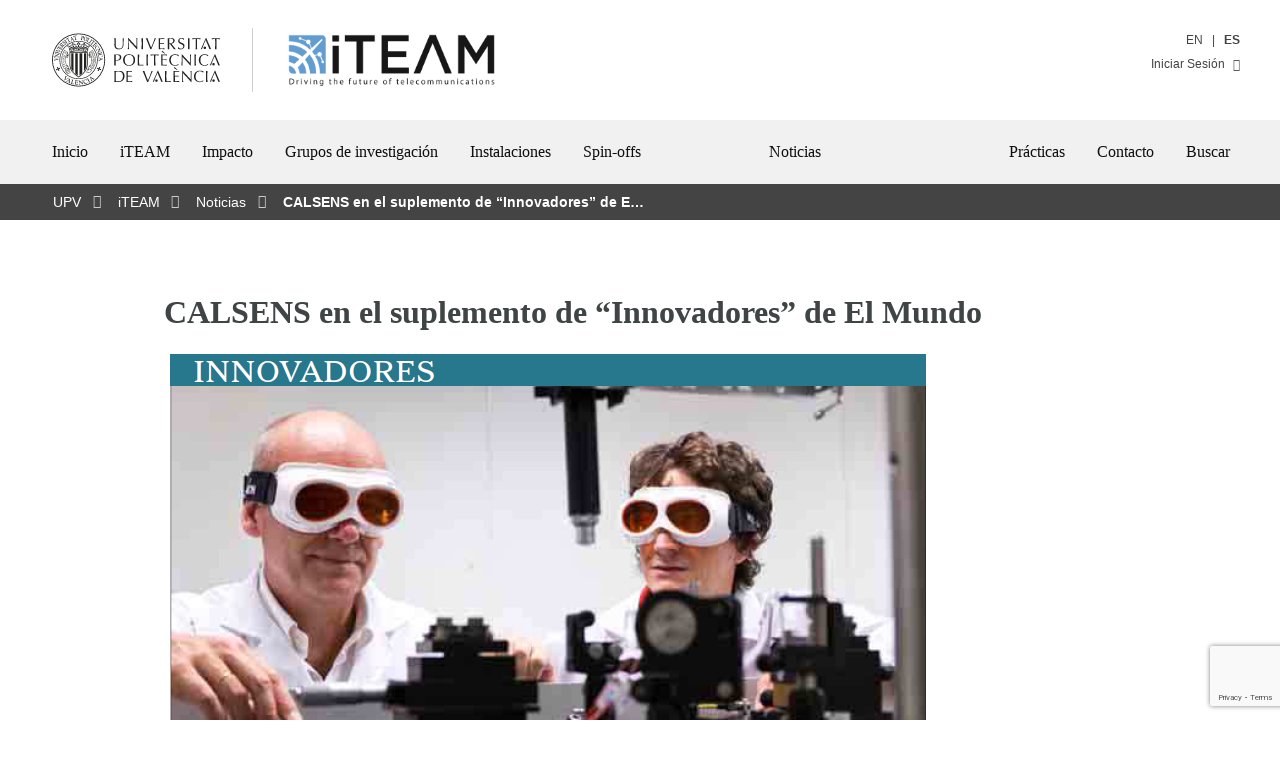

--- FILE ---
content_type: text/html; charset=UTF-8
request_url: https://iteam.webs.upv.es/2013/10/08/calsens-en-el-suplemento-de-innovadores-de-el-mundo/?lang=es
body_size: 17367
content:
<!doctype html>
<html lang="es">
<head>
	<meta http-equiv="content-type" content="text/html; charset=UTF-8">
	<meta name="viewport" content="width=device-width, initial-scale=1, minimum-scale=1, maximum-scale=5, user-scalable=yes">
	<link rel="icon" type="image/x-icon" href="https://www.iteam.upv.es/wp-content/themes/iteam/assets/favicon.ico">
	<meta name="theme-color" content="#3F4444">
	<meta name="apple-mobile-web-app-capable" content="yes">
	<meta name="apple-mobile-web-app-status-bar-style" content="black">
	<link rel="profile" href="http://gmpg.org/xfn/11">
	<link rel="manifest" href="https://www.iteam.upv.es/wp-content/themes/iteam/manifest.json">	
	<title>CALSENS en el suplemento de “Innovadores” de El Mundo | iTEAM | UPV</title>
<meta name='robots' content='max-image-preview:large' />
<link rel='dns-prefetch' href='//www.iteam.upv.es' />
<link rel='dns-prefetch' href='//use.fontawesome.com' />
<link rel="alternate" type="application/rss+xml" title="iTEAM &raquo; Feed" href="https://www.iteam.upv.es/feed/?lang=es" />
<link rel="alternate" type="application/rss+xml" title="iTEAM &raquo; Feed de los comentarios" href="https://www.iteam.upv.es/comments/feed/?lang=es" />
<link rel="alternate" title="oEmbed (JSON)" type="application/json+oembed" href="https://www.iteam.upv.es/wp-json/oembed/1.0/embed?url=https%3A%2F%2Fwww.iteam.upv.es%2F2013%2F10%2F08%2Fcalsens-en-el-suplemento-de-innovadores-de-el-mundo%2F%3Flang%3Des" />
<link rel="alternate" title="oEmbed (XML)" type="text/xml+oembed" href="https://www.iteam.upv.es/wp-json/oembed/1.0/embed?url=https%3A%2F%2Fwww.iteam.upv.es%2F2013%2F10%2F08%2Fcalsens-en-el-suplemento-de-innovadores-de-el-mundo%2F%3Flang%3Des&#038;format=xml" />
       <style type="text/css">

			.pagination {margin:0 auto 40px auto;}
			.pagination .page-numbers{padding:4px 10px;border:1px solid #d73333;margin:3px;text-decoration:none;}
			.pagination .page-numbers.current{color:#fff;background:#d73333;}
	
			.upv-block .meta-box{font-size:0.8em;color:#444;}
			.upv-block .meta-box a{text-decoration:none;font-style:italic;color:#d73333;}
			.upv-block h2{font-size:20px;color:#999;margin:20px 16px -20px 16px;}


			.tp_date_info ol,.tp_date_info ul{text-align:left!important;padding-left:0;margin-left:0;}
			.tp_date_info ol li,.tp_date_info ul li{margin-left:20px;}
			.tp_date_info i {font-size:2em!important;}
			
			.tp_date {margin-bottom:60px!important;}
			.tp_date tr.odd{background:#f0f0f0!important;}
			.tp_date a {color:#444;text-decoration:none;}
			.tp_date a:hover {color:#d73333;}

			.tp_date table, .tp_date table tr, .tp_date table td {padding:10px 0;margin:0;}
	
			.tp_date td {padding:16px 10px;vertical-align:top;}
			.tp_date_type {font-weight:bold;vertical-align:top;width:250px;}
			.tp_date_info {}
			.menu_tabs{float:left;width:150px;list-style-type:none;margin:0 10px 0 0;padding:0 10px 0 0;}
			.menu_tabs li {display:block;background:#eee;margin:2px;padding:6px 10px;border-right:4px solid #eee;}
			.menu_tabs li.active {border-right-color:#8eb0f4;}
			.tp_date_info ul li {list-style-position: outside;}

			.categoria_select{min-width:150px!important;max-width:180px;}
       </style> 
<style id='wp-img-auto-sizes-contain-inline-css'>
img:is([sizes=auto i],[sizes^="auto," i]){contain-intrinsic-size:3000px 1500px}
/*# sourceURL=wp-img-auto-sizes-contain-inline-css */
</style>
<link rel='stylesheet' id='sbi_styles-css' href='https://www.iteam.upv.es/wp-content/plugins/instagram-feed/css/sbi-styles.min.css?ver=6.10.0' media='all' />
<link rel='stylesheet' id='wp-block-library-css' href='https://www.iteam.upv.es/wp-includes/css/dist/block-library/style.min.css?ver=6.9' media='all' />
<style id='wp-block-library-theme-inline-css'>
.wp-block-audio :where(figcaption){color:#555;font-size:13px;text-align:center}.is-dark-theme .wp-block-audio :where(figcaption){color:#ffffffa6}.wp-block-audio{margin:0 0 1em}.wp-block-code{border:1px solid #ccc;border-radius:4px;font-family:Menlo,Consolas,monaco,monospace;padding:.8em 1em}.wp-block-embed :where(figcaption){color:#555;font-size:13px;text-align:center}.is-dark-theme .wp-block-embed :where(figcaption){color:#ffffffa6}.wp-block-embed{margin:0 0 1em}.blocks-gallery-caption{color:#555;font-size:13px;text-align:center}.is-dark-theme .blocks-gallery-caption{color:#ffffffa6}:root :where(.wp-block-image figcaption){color:#555;font-size:13px;text-align:center}.is-dark-theme :root :where(.wp-block-image figcaption){color:#ffffffa6}.wp-block-image{margin:0 0 1em}.wp-block-pullquote{border-bottom:4px solid;border-top:4px solid;color:currentColor;margin-bottom:1.75em}.wp-block-pullquote :where(cite),.wp-block-pullquote :where(footer),.wp-block-pullquote__citation{color:currentColor;font-size:.8125em;font-style:normal;text-transform:uppercase}.wp-block-quote{border-left:.25em solid;margin:0 0 1.75em;padding-left:1em}.wp-block-quote cite,.wp-block-quote footer{color:currentColor;font-size:.8125em;font-style:normal;position:relative}.wp-block-quote:where(.has-text-align-right){border-left:none;border-right:.25em solid;padding-left:0;padding-right:1em}.wp-block-quote:where(.has-text-align-center){border:none;padding-left:0}.wp-block-quote.is-large,.wp-block-quote.is-style-large,.wp-block-quote:where(.is-style-plain){border:none}.wp-block-search .wp-block-search__label{font-weight:700}.wp-block-search__button{border:1px solid #ccc;padding:.375em .625em}:where(.wp-block-group.has-background){padding:1.25em 2.375em}.wp-block-separator.has-css-opacity{opacity:.4}.wp-block-separator{border:none;border-bottom:2px solid;margin-left:auto;margin-right:auto}.wp-block-separator.has-alpha-channel-opacity{opacity:1}.wp-block-separator:not(.is-style-wide):not(.is-style-dots){width:100px}.wp-block-separator.has-background:not(.is-style-dots){border-bottom:none;height:1px}.wp-block-separator.has-background:not(.is-style-wide):not(.is-style-dots){height:2px}.wp-block-table{margin:0 0 1em}.wp-block-table td,.wp-block-table th{word-break:normal}.wp-block-table :where(figcaption){color:#555;font-size:13px;text-align:center}.is-dark-theme .wp-block-table :where(figcaption){color:#ffffffa6}.wp-block-video :where(figcaption){color:#555;font-size:13px;text-align:center}.is-dark-theme .wp-block-video :where(figcaption){color:#ffffffa6}.wp-block-video{margin:0 0 1em}:root :where(.wp-block-template-part.has-background){margin-bottom:0;margin-top:0;padding:1.25em 2.375em}
/*# sourceURL=/wp-includes/css/dist/block-library/theme.min.css */
</style>
<style id='classic-theme-styles-inline-css'>
/*! This file is auto-generated */
.wp-block-button__link{color:#fff;background-color:#32373c;border-radius:9999px;box-shadow:none;text-decoration:none;padding:calc(.667em + 2px) calc(1.333em + 2px);font-size:1.125em}.wp-block-file__button{background:#32373c;color:#fff;text-decoration:none}
/*# sourceURL=/wp-includes/css/classic-themes.min.css */
</style>
<link rel='stylesheet' id='upv-blocks-css' href='https://www.iteam.upv.es/wp-content/themes/upv/css/upv-blocks.css?ver=1.0' media='all' />
<style id='font-awesome-svg-styles-default-inline-css'>
.svg-inline--fa {
  display: inline-block;
  height: 1em;
  overflow: visible;
  vertical-align: -.125em;
}
/*# sourceURL=font-awesome-svg-styles-default-inline-css */
</style>
<link rel='stylesheet' id='font-awesome-svg-styles-css' href='https://www.iteam.upv.es/wp-content/uploads/font-awesome/v7.1.0/css/svg-with-js.css' media='all' />
<style id='font-awesome-svg-styles-inline-css'>
   .wp-block-font-awesome-icon svg::before,
   .wp-rich-text-font-awesome-icon svg::before {content: unset;}
/*# sourceURL=font-awesome-svg-styles-inline-css */
</style>
<style id='global-styles-inline-css'>
:root{--wp--preset--aspect-ratio--square: 1;--wp--preset--aspect-ratio--4-3: 4/3;--wp--preset--aspect-ratio--3-4: 3/4;--wp--preset--aspect-ratio--3-2: 3/2;--wp--preset--aspect-ratio--2-3: 2/3;--wp--preset--aspect-ratio--16-9: 16/9;--wp--preset--aspect-ratio--9-16: 9/16;--wp--preset--color--black: #111111;--wp--preset--color--cyan-bluish-gray: #abb8c3;--wp--preset--color--white: #FFFFFF;--wp--preset--color--pale-pink: #f78da7;--wp--preset--color--vivid-red: #cf2e2e;--wp--preset--color--luminous-vivid-orange: #ff6900;--wp--preset--color--luminous-vivid-amber: #fcb900;--wp--preset--color--light-green-cyan: #7bdcb5;--wp--preset--color--vivid-green-cyan: #00d084;--wp--preset--color--pale-cyan-blue: #8ed1fc;--wp--preset--color--vivid-cyan-blue: #0693e3;--wp--preset--color--vivid-purple: #9b51e0;--wp--preset--color--yellow: #FFD100;--wp--preset--color--yellow-dark: #FAA500;--wp--preset--color--blue: #59CBE8;--wp--preset--color--blue-dark: #338FC2;--wp--preset--color--red: #E5554F;--wp--preset--color--red-dark: #D73333;--wp--preset--color--red-darkest: #A40E0E;--wp--preset--color--grey-light: #F1F1F1;--wp--preset--color--grey-medium: #CFCFCF;--wp--preset--color--grey-dark: #5B5B5B;--wp--preset--color--grey-upv: #5B6770;--wp--preset--color--grey-upv-dark: #3F4444;--wp--preset--gradient--vivid-cyan-blue-to-vivid-purple: linear-gradient(135deg,rgb(6,147,227) 0%,rgb(155,81,224) 100%);--wp--preset--gradient--light-green-cyan-to-vivid-green-cyan: linear-gradient(135deg,rgb(122,220,180) 0%,rgb(0,208,130) 100%);--wp--preset--gradient--luminous-vivid-amber-to-luminous-vivid-orange: linear-gradient(135deg,rgb(252,185,0) 0%,rgb(255,105,0) 100%);--wp--preset--gradient--luminous-vivid-orange-to-vivid-red: linear-gradient(135deg,rgb(255,105,0) 0%,rgb(207,46,46) 100%);--wp--preset--gradient--very-light-gray-to-cyan-bluish-gray: linear-gradient(135deg,rgb(238,238,238) 0%,rgb(169,184,195) 100%);--wp--preset--gradient--cool-to-warm-spectrum: linear-gradient(135deg,rgb(74,234,220) 0%,rgb(151,120,209) 20%,rgb(207,42,186) 40%,rgb(238,44,130) 60%,rgb(251,105,98) 80%,rgb(254,248,76) 100%);--wp--preset--gradient--blush-light-purple: linear-gradient(135deg,rgb(255,206,236) 0%,rgb(152,150,240) 100%);--wp--preset--gradient--blush-bordeaux: linear-gradient(135deg,rgb(254,205,165) 0%,rgb(254,45,45) 50%,rgb(107,0,62) 100%);--wp--preset--gradient--luminous-dusk: linear-gradient(135deg,rgb(255,203,112) 0%,rgb(199,81,192) 50%,rgb(65,88,208) 100%);--wp--preset--gradient--pale-ocean: linear-gradient(135deg,rgb(255,245,203) 0%,rgb(182,227,212) 50%,rgb(51,167,181) 100%);--wp--preset--gradient--electric-grass: linear-gradient(135deg,rgb(202,248,128) 0%,rgb(113,206,126) 100%);--wp--preset--gradient--midnight: linear-gradient(135deg,rgb(2,3,129) 0%,rgb(40,116,252) 100%);--wp--preset--font-size--small: 13px;--wp--preset--font-size--medium: 20px;--wp--preset--font-size--large: 36px;--wp--preset--font-size--x-large: 42px;--wp--preset--spacing--20: 0.44rem;--wp--preset--spacing--30: 0.67rem;--wp--preset--spacing--40: 1rem;--wp--preset--spacing--50: 1.5rem;--wp--preset--spacing--60: 2.25rem;--wp--preset--spacing--70: 3.38rem;--wp--preset--spacing--80: 5.06rem;--wp--preset--shadow--natural: 6px 6px 9px rgba(0, 0, 0, 0.2);--wp--preset--shadow--deep: 12px 12px 50px rgba(0, 0, 0, 0.4);--wp--preset--shadow--sharp: 6px 6px 0px rgba(0, 0, 0, 0.2);--wp--preset--shadow--outlined: 6px 6px 0px -3px rgb(255, 255, 255), 6px 6px rgb(0, 0, 0);--wp--preset--shadow--crisp: 6px 6px 0px rgb(0, 0, 0);}:where(.is-layout-flex){gap: 0.5em;}:where(.is-layout-grid){gap: 0.5em;}body .is-layout-flex{display: flex;}.is-layout-flex{flex-wrap: wrap;align-items: center;}.is-layout-flex > :is(*, div){margin: 0;}body .is-layout-grid{display: grid;}.is-layout-grid > :is(*, div){margin: 0;}:where(.wp-block-columns.is-layout-flex){gap: 2em;}:where(.wp-block-columns.is-layout-grid){gap: 2em;}:where(.wp-block-post-template.is-layout-flex){gap: 1.25em;}:where(.wp-block-post-template.is-layout-grid){gap: 1.25em;}.has-black-color{color: var(--wp--preset--color--black) !important;}.has-cyan-bluish-gray-color{color: var(--wp--preset--color--cyan-bluish-gray) !important;}.has-white-color{color: var(--wp--preset--color--white) !important;}.has-pale-pink-color{color: var(--wp--preset--color--pale-pink) !important;}.has-vivid-red-color{color: var(--wp--preset--color--vivid-red) !important;}.has-luminous-vivid-orange-color{color: var(--wp--preset--color--luminous-vivid-orange) !important;}.has-luminous-vivid-amber-color{color: var(--wp--preset--color--luminous-vivid-amber) !important;}.has-light-green-cyan-color{color: var(--wp--preset--color--light-green-cyan) !important;}.has-vivid-green-cyan-color{color: var(--wp--preset--color--vivid-green-cyan) !important;}.has-pale-cyan-blue-color{color: var(--wp--preset--color--pale-cyan-blue) !important;}.has-vivid-cyan-blue-color{color: var(--wp--preset--color--vivid-cyan-blue) !important;}.has-vivid-purple-color{color: var(--wp--preset--color--vivid-purple) !important;}.has-black-background-color{background-color: var(--wp--preset--color--black) !important;}.has-cyan-bluish-gray-background-color{background-color: var(--wp--preset--color--cyan-bluish-gray) !important;}.has-white-background-color{background-color: var(--wp--preset--color--white) !important;}.has-pale-pink-background-color{background-color: var(--wp--preset--color--pale-pink) !important;}.has-vivid-red-background-color{background-color: var(--wp--preset--color--vivid-red) !important;}.has-luminous-vivid-orange-background-color{background-color: var(--wp--preset--color--luminous-vivid-orange) !important;}.has-luminous-vivid-amber-background-color{background-color: var(--wp--preset--color--luminous-vivid-amber) !important;}.has-light-green-cyan-background-color{background-color: var(--wp--preset--color--light-green-cyan) !important;}.has-vivid-green-cyan-background-color{background-color: var(--wp--preset--color--vivid-green-cyan) !important;}.has-pale-cyan-blue-background-color{background-color: var(--wp--preset--color--pale-cyan-blue) !important;}.has-vivid-cyan-blue-background-color{background-color: var(--wp--preset--color--vivid-cyan-blue) !important;}.has-vivid-purple-background-color{background-color: var(--wp--preset--color--vivid-purple) !important;}.has-black-border-color{border-color: var(--wp--preset--color--black) !important;}.has-cyan-bluish-gray-border-color{border-color: var(--wp--preset--color--cyan-bluish-gray) !important;}.has-white-border-color{border-color: var(--wp--preset--color--white) !important;}.has-pale-pink-border-color{border-color: var(--wp--preset--color--pale-pink) !important;}.has-vivid-red-border-color{border-color: var(--wp--preset--color--vivid-red) !important;}.has-luminous-vivid-orange-border-color{border-color: var(--wp--preset--color--luminous-vivid-orange) !important;}.has-luminous-vivid-amber-border-color{border-color: var(--wp--preset--color--luminous-vivid-amber) !important;}.has-light-green-cyan-border-color{border-color: var(--wp--preset--color--light-green-cyan) !important;}.has-vivid-green-cyan-border-color{border-color: var(--wp--preset--color--vivid-green-cyan) !important;}.has-pale-cyan-blue-border-color{border-color: var(--wp--preset--color--pale-cyan-blue) !important;}.has-vivid-cyan-blue-border-color{border-color: var(--wp--preset--color--vivid-cyan-blue) !important;}.has-vivid-purple-border-color{border-color: var(--wp--preset--color--vivid-purple) !important;}.has-vivid-cyan-blue-to-vivid-purple-gradient-background{background: var(--wp--preset--gradient--vivid-cyan-blue-to-vivid-purple) !important;}.has-light-green-cyan-to-vivid-green-cyan-gradient-background{background: var(--wp--preset--gradient--light-green-cyan-to-vivid-green-cyan) !important;}.has-luminous-vivid-amber-to-luminous-vivid-orange-gradient-background{background: var(--wp--preset--gradient--luminous-vivid-amber-to-luminous-vivid-orange) !important;}.has-luminous-vivid-orange-to-vivid-red-gradient-background{background: var(--wp--preset--gradient--luminous-vivid-orange-to-vivid-red) !important;}.has-very-light-gray-to-cyan-bluish-gray-gradient-background{background: var(--wp--preset--gradient--very-light-gray-to-cyan-bluish-gray) !important;}.has-cool-to-warm-spectrum-gradient-background{background: var(--wp--preset--gradient--cool-to-warm-spectrum) !important;}.has-blush-light-purple-gradient-background{background: var(--wp--preset--gradient--blush-light-purple) !important;}.has-blush-bordeaux-gradient-background{background: var(--wp--preset--gradient--blush-bordeaux) !important;}.has-luminous-dusk-gradient-background{background: var(--wp--preset--gradient--luminous-dusk) !important;}.has-pale-ocean-gradient-background{background: var(--wp--preset--gradient--pale-ocean) !important;}.has-electric-grass-gradient-background{background: var(--wp--preset--gradient--electric-grass) !important;}.has-midnight-gradient-background{background: var(--wp--preset--gradient--midnight) !important;}.has-small-font-size{font-size: var(--wp--preset--font-size--small) !important;}.has-medium-font-size{font-size: var(--wp--preset--font-size--medium) !important;}.has-large-font-size{font-size: var(--wp--preset--font-size--large) !important;}.has-x-large-font-size{font-size: var(--wp--preset--font-size--x-large) !important;}
:where(.wp-block-post-template.is-layout-flex){gap: 1.25em;}:where(.wp-block-post-template.is-layout-grid){gap: 1.25em;}
:where(.wp-block-term-template.is-layout-flex){gap: 1.25em;}:where(.wp-block-term-template.is-layout-grid){gap: 1.25em;}
:where(.wp-block-columns.is-layout-flex){gap: 2em;}:where(.wp-block-columns.is-layout-grid){gap: 2em;}
:root :where(.wp-block-pullquote){font-size: 1.5em;line-height: 1.6;}
/*# sourceURL=global-styles-inline-css */
</style>
<link rel='stylesheet' id='contact-form-7-css' href='https://www.iteam.upv.es/wp-content/plugins/contact-form-7/includes/css/styles.css?ver=6.1.4' media='all' />
<link rel='stylesheet' id='ctf_styles-css' href='https://www.iteam.upv.es/wp-content/plugins/custom-twitter-feeds/css/ctf-styles.min.css?ver=2.3.1' media='all' />
<link rel='stylesheet' id='lana-downloads-manager-css' href='https://www.iteam.upv.es/wp-content/plugins/lana-downloads-manager//assets/css/lana-downloads-manager.css?ver=1.12.0' media='all' />
<link rel='stylesheet' id='wp-pagenavi-css' href='https://www.iteam.upv.es/wp-content/plugins/wp-pagenavi/pagenavi-css.css?ver=2.70' media='all' />
<link rel='stylesheet' id='parent-style-css' href='https://www.iteam.upv.es/wp-content/themes/upv/style.css?ver=6.9' media='all' />
<link rel='stylesheet' id='child-style-css' href='https://www.iteam.upv.es/wp-content/themes/iteam/style.css?ver=1.0' media='all' />
<link rel='stylesheet' id='gutenbergbase-style-css' href='https://www.iteam.upv.es/wp-content/themes/iteam/style.css?theme_ver=1.0&#038;ver=6.9' media='all' />
<style id='wp-format-library-inline-css'>
.block-editor-format-toolbar__image-popover{z-index:159990}.block-editor-format-toolbar__image-popover .block-editor-format-toolbar__image-container-content{padding:16px;width:260px}.block-editor-format-toolbar__link-container-content{align-items:center;display:flex}.block-editor-format-toolbar__link-container-value{flex-grow:1;flex-shrink:1;margin:7px;max-width:500px;min-width:150px;overflow:hidden;text-overflow:ellipsis;white-space:nowrap}.block-editor-format-toolbar__link-container-value.has-invalid-link{color:#cc1818}.format-library__inline-color-popover [role=tabpanel]{padding:16px;width:260px}.block-editor-format-toolbar__language-popover .components-popover__content{padding:1rem;width:auto}.block-editor-format-toolbar__math-input{direction:ltr}
/*# sourceURL=/wp-includes/css/dist/format-library/style.min.css */
</style>
<style id='wp-block-directory-inline-css'>
:root{--wp-block-synced-color:#7a00df;--wp-block-synced-color--rgb:122,0,223;--wp-bound-block-color:var(--wp-block-synced-color);--wp-editor-canvas-background:#ddd;--wp-admin-theme-color:#007cba;--wp-admin-theme-color--rgb:0,124,186;--wp-admin-theme-color-darker-10:#006ba1;--wp-admin-theme-color-darker-10--rgb:0,107,160.5;--wp-admin-theme-color-darker-20:#005a87;--wp-admin-theme-color-darker-20--rgb:0,90,135;--wp-admin-border-width-focus:2px}@media (min-resolution:192dpi){:root{--wp-admin-border-width-focus:1.5px}}.block-directory-block-ratings>span{display:flex}.block-directory-block-ratings svg{fill:#1e1e1e;margin-left:-4px}.block-directory-block-ratings .block-directory-block-ratings__star-empty{fill:#ccc}.block-directory-compact-list{list-style:none;margin:0}.block-directory-compact-list__item{align-items:center;display:flex;flex-direction:row;margin-bottom:16px}.block-directory-compact-list__item:last-child{margin-bottom:0}.block-directory-compact-list__item-details{margin-left:8px}.block-directory-compact-list__item-title{font-weight:500}.block-directory-compact-list__item-author{color:#757575;font-size:11px}.block-directory-downloadable-block-icon{border:1px solid #ddd;height:54px;min-width:54px;vertical-align:middle;width:54px}.block-directory-downloadable-block-list-item+.block-directory-downloadable-block-list-item{margin-top:4px}.block-directory-downloadable-block-list-item{appearance:none;background:none;border:0;display:grid;grid-template-columns:auto 1fr;height:auto;margin:0;padding:12px;text-align:left;width:100%}@media not (prefers-reduced-motion){.block-directory-downloadable-block-list-item{transition:box-shadow .1s linear}}.block-directory-downloadable-block-list-item{position:relative}.block-directory-downloadable-block-list-item:not([aria-disabled=true]){cursor:pointer}.block-directory-downloadable-block-list-item:hover,.block-directory-downloadable-block-list-item[data-focus-visible]{box-shadow:0 0 0 var(--wp-admin-border-width-focus) var(--wp-admin-theme-color);outline:2px solid #0000}.block-directory-downloadable-block-list-item.is-installing .block-directory-downloadable-block-list-item__author{display:none}.block-directory-downloadable-block-list-item__icon{align-self:flex-start;margin-right:16px;position:relative}.block-directory-downloadable-block-list-item__icon .block-directory-downloadable-block-list-item__spinner{align-items:center;background:#ffffffbf;bottom:0;display:flex;justify-content:center;left:0;position:absolute;right:0;top:0}.is-installing .block-directory-downloadable-block-list-item__icon{margin-right:22px}.block-directory-block-ratings{display:block;margin-top:4px}.block-directory-downloadable-block-list-item__details{color:#1e1e1e}.block-directory-downloadable-block-list-item__title{display:block;font-weight:600}.block-directory-downloadable-block-list-item__author{display:block;font-weight:400;margin-top:4px}.block-directory-downloadable-block-list-item__desc{display:block;margin-top:8px}.block-directory-downloadable-block-notice{color:#cc1818;margin:8px 0 0}.block-directory-downloadable-block-notice__content{margin-bottom:8px;padding-right:12px}.block-directory-downloadable-blocks-panel{padding:16px}.block-directory-downloadable-blocks-panel.has-blocks-loading{color:#757575;font-style:normal;margin:112px 0;padding:0;text-align:center}.block-directory-downloadable-blocks-panel.has-blocks-loading .components-spinner{float:inherit}.block-directory-downloadable-blocks-panel__no-local{color:#757575;margin:48px 0;padding:0 64px;text-align:center}.block-directory-downloadable-blocks-panel__title{font-size:14px;margin:0 0 4px}.block-directory-downloadable-blocks-panel__description,.installed-blocks-pre-publish-panel__copy{margin-top:0}
/*# sourceURL=/wp-includes/css/dist/block-directory/style.min.css */
</style>
<link rel='stylesheet' id='upv-themeblocks-style-css' href='https://www.iteam.upv.es/wp-content/themes/upv/css/blocks.css?ver=1.0' media='all' />
<link rel='stylesheet' id='upv-megamenu-style-css' href='https://www.iteam.upv.es/wp-content/themes/upv/css/megamenu.css?ver=1.0' media='all' />
<link rel='stylesheet' id='upv-icon-font-css' href='https://www.iteam.upv.es/wp-content/themes/upv/assets/fonts/upv/css/upv.css?ver=1.0' media='all' />
<link rel='stylesheet' id='upv-theme-upv-css' href='https://www.iteam.upv.es/wp-content/themes/upv/css/upv-style.css?ver=1.0' media='all' />
<link rel='stylesheet' id='upv-patterns-css' href='https://www.iteam.upv.es/wp-content/themes/upv/css/upv-patterns.css?ver=1.0' media='all' />
<link rel='stylesheet' id='bxslider-css' href='https://www.iteam.upv.es/wp-content/themes/upv/css/jquery.bxslider.css?ver=1.0' media='all' />
<link rel='stylesheet' id='baguettebox-css-css' href='https://www.iteam.upv.es/wp-content/themes/upv/css/baguetteBox.min.css?ver=1.0' media='all' />
<link rel='stylesheet' id='font-awesome-official-css' href='https://use.fontawesome.com/releases/v7.1.0/css/all.css' media='all' integrity="sha384-YgSbYtJcfPnMV/aJ0UdQk84ctht/ckX0MrfQwxOhw43RMBw2WSaDSMVh4gQwLdE4" crossorigin="anonymous" />
<link rel='stylesheet' id='font-awesome-official-v4shim-css' href='https://use.fontawesome.com/releases/v7.1.0/css/v4-shims.css' media='all' integrity="sha384-x7gY7KtJtebXMA+u0+29uPlUOz4p7j98RqgzQi1GfRXoi2lLDwinWvWfqWmlDB/i" crossorigin="anonymous" />
<script src="https://www.iteam.upv.es/wp-includes/js/dist/hooks.min.js?ver=dd5603f07f9220ed27f1" id="wp-hooks-js"></script>
<script src="https://www.iteam.upv.es/wp-includes/js/dist/i18n.min.js?ver=c26c3dc7bed366793375" id="wp-i18n-js"></script>
<script id="wp-i18n-js-after">
wp.i18n.setLocaleData( { 'text direction\u0004ltr': [ 'ltr' ] } );
//# sourceURL=wp-i18n-js-after
</script>
<script src="https://www.iteam.upv.es/wp-includes/js/dist/vendor/react.min.js?ver=18.3.1.1" id="react-js"></script>
<script src="https://www.iteam.upv.es/wp-includes/js/dist/vendor/react-jsx-runtime.min.js?ver=18.3.1" id="react-jsx-runtime-js"></script>
<script src="https://www.iteam.upv.es/wp-includes/js/dist/autop.min.js?ver=9fb50649848277dd318d" id="wp-autop-js"></script>
<script src="https://www.iteam.upv.es/wp-includes/js/dist/blob.min.js?ver=9113eed771d446f4a556" id="wp-blob-js"></script>
<script src="https://www.iteam.upv.es/wp-includes/js/dist/block-serialization-default-parser.min.js?ver=14d44daebf663d05d330" id="wp-block-serialization-default-parser-js"></script>
<script src="https://www.iteam.upv.es/wp-includes/js/dist/deprecated.min.js?ver=e1f84915c5e8ae38964c" id="wp-deprecated-js"></script>
<script src="https://www.iteam.upv.es/wp-includes/js/dist/dom.min.js?ver=26edef3be6483da3de2e" id="wp-dom-js"></script>
<script src="https://www.iteam.upv.es/wp-includes/js/dist/vendor/react-dom.min.js?ver=18.3.1.1" id="react-dom-js"></script>
<script src="https://www.iteam.upv.es/wp-includes/js/dist/escape-html.min.js?ver=6561a406d2d232a6fbd2" id="wp-escape-html-js"></script>
<script src="https://www.iteam.upv.es/wp-includes/js/dist/element.min.js?ver=6a582b0c827fa25df3dd" id="wp-element-js"></script>
<script src="https://www.iteam.upv.es/wp-includes/js/dist/is-shallow-equal.min.js?ver=e0f9f1d78d83f5196979" id="wp-is-shallow-equal-js"></script>
<script id="wp-keycodes-js-translations">
( function( domain, translations ) {
	var localeData = translations.locale_data[ domain ] || translations.locale_data.messages;
	localeData[""].domain = domain;
	wp.i18n.setLocaleData( localeData, domain );
} )( "default", {"translation-revision-date":"2026-01-07 19:47:18+0000","generator":"GlotPress\/4.0.3","domain":"messages","locale_data":{"messages":{"":{"domain":"messages","plural-forms":"nplurals=2; plural=n != 1;","lang":"es"},"Tilde":["Virgulilla"],"Backtick":["Acento grave"],"Period":["Punto"],"Comma":["Coma"]}},"comment":{"reference":"wp-includes\/js\/dist\/keycodes.js"}} );
//# sourceURL=wp-keycodes-js-translations
</script>
<script src="https://www.iteam.upv.es/wp-includes/js/dist/keycodes.min.js?ver=34c8fb5e7a594a1c8037" id="wp-keycodes-js"></script>
<script src="https://www.iteam.upv.es/wp-includes/js/dist/priority-queue.min.js?ver=2d59d091223ee9a33838" id="wp-priority-queue-js"></script>
<script src="https://www.iteam.upv.es/wp-includes/js/dist/compose.min.js?ver=7a9b375d8c19cf9d3d9b" id="wp-compose-js"></script>
<script src="https://www.iteam.upv.es/wp-includes/js/dist/private-apis.min.js?ver=4f465748bda624774139" id="wp-private-apis-js"></script>
<script src="https://www.iteam.upv.es/wp-includes/js/dist/redux-routine.min.js?ver=8bb92d45458b29590f53" id="wp-redux-routine-js"></script>
<script src="https://www.iteam.upv.es/wp-includes/js/dist/data.min.js?ver=f940198280891b0b6318" id="wp-data-js"></script>
<script id="wp-data-js-after">
( function() {
	var userId = 0;
	var storageKey = "WP_DATA_USER_" + userId;
	wp.data
		.use( wp.data.plugins.persistence, { storageKey: storageKey } );
} )();
//# sourceURL=wp-data-js-after
</script>
<script src="https://www.iteam.upv.es/wp-includes/js/dist/html-entities.min.js?ver=e8b78b18a162491d5e5f" id="wp-html-entities-js"></script>
<script src="https://www.iteam.upv.es/wp-includes/js/dist/dom-ready.min.js?ver=f77871ff7694fffea381" id="wp-dom-ready-js"></script>
<script id="wp-a11y-js-translations">
( function( domain, translations ) {
	var localeData = translations.locale_data[ domain ] || translations.locale_data.messages;
	localeData[""].domain = domain;
	wp.i18n.setLocaleData( localeData, domain );
} )( "default", {"translation-revision-date":"2026-01-07 19:47:18+0000","generator":"GlotPress\/4.0.3","domain":"messages","locale_data":{"messages":{"":{"domain":"messages","plural-forms":"nplurals=2; plural=n != 1;","lang":"es"},"Notifications":["Avisos"]}},"comment":{"reference":"wp-includes\/js\/dist\/a11y.js"}} );
//# sourceURL=wp-a11y-js-translations
</script>
<script src="https://www.iteam.upv.es/wp-includes/js/dist/a11y.min.js?ver=cb460b4676c94bd228ed" id="wp-a11y-js"></script>
<script id="wp-rich-text-js-translations">
( function( domain, translations ) {
	var localeData = translations.locale_data[ domain ] || translations.locale_data.messages;
	localeData[""].domain = domain;
	wp.i18n.setLocaleData( localeData, domain );
} )( "default", {"translation-revision-date":"2026-01-07 19:47:18+0000","generator":"GlotPress\/4.0.3","domain":"messages","locale_data":{"messages":{"":{"domain":"messages","plural-forms":"nplurals=2; plural=n != 1;","lang":"es"},"%s applied.":["%s aplicado."],"%s removed.":["%s eliminado."]}},"comment":{"reference":"wp-includes\/js\/dist\/rich-text.js"}} );
//# sourceURL=wp-rich-text-js-translations
</script>
<script src="https://www.iteam.upv.es/wp-includes/js/dist/rich-text.min.js?ver=5bdbb44f3039529e3645" id="wp-rich-text-js"></script>
<script src="https://www.iteam.upv.es/wp-includes/js/dist/shortcode.min.js?ver=0b3174183b858f2df320" id="wp-shortcode-js"></script>
<script src="https://www.iteam.upv.es/wp-includes/js/dist/warning.min.js?ver=d69bc18c456d01c11d5a" id="wp-warning-js"></script>
<script id="wp-blocks-js-translations">
( function( domain, translations ) {
	var localeData = translations.locale_data[ domain ] || translations.locale_data.messages;
	localeData[""].domain = domain;
	wp.i18n.setLocaleData( localeData, domain );
} )( "default", {"translation-revision-date":"2026-01-07 19:47:18+0000","generator":"GlotPress\/4.0.3","domain":"messages","locale_data":{"messages":{"":{"domain":"messages","plural-forms":"nplurals=2; plural=n != 1;","lang":"es"},"%1$s Block. Row %2$d":["Bloque %1$s. Fila %2$d"],"Design":["Dise\u00f1o"],"%s Block":["Bloque %s"],"%1$s Block. %2$s":["Bloque %1$s. %2$s"],"%1$s Block. Column %2$d":["Bloque %1$s. Columna %2$d"],"%1$s Block. Column %2$d. %3$s":["Bloque %1$s. Columna %2$d. %3$s"],"%1$s Block. Row %2$d. %3$s":["Bloque %1$s. Fila %2$d. %3$s"],"Reusable blocks":["Bloques reutilizables"],"Embeds":["Incrustados"],"Text":["Texto"],"Widgets":["Widgets"],"Theme":["Temas"],"Media":["Medios"]}},"comment":{"reference":"wp-includes\/js\/dist\/blocks.js"}} );
//# sourceURL=wp-blocks-js-translations
</script>
<script src="https://www.iteam.upv.es/wp-includes/js/dist/blocks.min.js?ver=de131db49fa830bc97da" id="wp-blocks-js"></script>
<script id="jquery-core-js-extra">
var veritas = {"comment":{"method":"add","request_method":"post","parent":".comment-form-comment","author":"author","email":"email","ha":"24233783ce58d757f39de0da7e0fd3c0"}};
//# sourceURL=jquery-core-js-extra
</script>
<script src="https://www.iteam.upv.es/wp-includes/js/jquery/jquery.min.js?ver=3.7.1" id="jquery-core-js"></script>
<script src="https://www.iteam.upv.es/wp-includes/js/jquery/jquery-migrate.min.js?ver=3.4.1" id="jquery-migrate-js"></script>
<link rel="https://api.w.org/" href="https://www.iteam.upv.es/wp-json/" /><link rel="alternate" title="JSON" type="application/json" href="https://www.iteam.upv.es/wp-json/wp/v2/posts/3258" /><link rel="EditURI" type="application/rsd+xml" title="RSD" href="https://www.iteam.upv.es/xmlrpc.php?rsd" />
<meta name="generator" content="WordPress 6.9" />
<link rel="canonical" href="https://www.iteam.upv.es/2013/10/08/calsens-en-el-suplemento-de-innovadores-de-el-mundo/?lang=es" />
<link rel='shortlink' href='https://www.iteam.upv.es/?p=3258' />
<style>
.qtranxs_flag_en {background-image: url(https://www.iteam.upv.es/wp-content/plugins/qtranslate-xt/flags/gb.png); background-repeat: no-repeat;}
.qtranxs_flag_es {background-image: url(https://www.iteam.upv.es/wp-content/plugins/qtranslate-xt/flags/es.png); background-repeat: no-repeat;}
</style>
<link hreflang="en" href="https://iteam.webs.upv.es/2013/10/08/calsens-en-el-suplemento-de-innovadores-de-el-mundo/" rel="alternate" />
<link hreflang="es" href="https://iteam.webs.upv.es/2013/10/08/calsens-en-el-suplemento-de-innovadores-de-el-mundo/?lang=es" rel="alternate" />
<link hreflang="x-default" href="https://iteam.webs.upv.es/2013/10/08/calsens-en-el-suplemento-de-innovadores-de-el-mundo/" rel="alternate" />
<meta name="generator" content="qTranslate-XT 3.15.2" />
<!-- Analytics by WP Statistics - https://wp-statistics.com -->
<style>.has-yellow-background-color { background-color: #FFD100 !important; }.has-yellow-color { color: #FFD100 !important; }.has-yellow-dark-background-color { background-color: #FAA500 !important; }.has-yellow-dark-color { color: #FAA500 !important; }.has-blue-background-color { background-color: #59CBE8 !important; }.has-blue-color { color: #59CBE8 !important; }.has-blue-dark-background-color { background-color: #338FC2 !important; }.has-blue-dark-color { color: #338FC2 !important; }.has-red-background-color { background-color: #E5554F !important; }.has-red-color { color: #E5554F !important; }.has-red-dark-background-color { background-color: #D73333 !important; }.has-red-dark-color { color: #D73333 !important; }.has-red-darkest-background-color { background-color: #A40E0E !important; }.has-red-darkest-color { color: #A40E0E !important; }.has-black-background-color { background-color: #111111 !important; }.has-black-color { color: #111111 !important; }.has-white-background-color { background-color: #FFFFFF !important; }.has-white-color { color: #FFFFFF !important; }.has-grey-light-background-color { background-color: #F1F1F1 !important; }.has-grey-light-color { color: #F1F1F1 !important; }.has-grey-medium-background-color { background-color: #CFCFCF !important; }.has-grey-medium-color { color: #CFCFCF !important; }.has-grey-dark-background-color { background-color: #5B5B5B !important; }.has-grey-dark-color { color: #5B5B5B !important; }.has-grey-upv-background-color { background-color: #5B6770 !important; }.has-grey-upv-color { color: #5B6770 !important; }.has-grey-upv-dark-background-color { background-color: #3F4444 !important; }.has-grey-upv-dark-color { color: #3F4444 !important; }</style><meta name="generator" content="Elementor 3.34.3; features: e_font_icon_svg, additional_custom_breakpoints; settings: css_print_method-external, google_font-enabled, font_display-swap">
<link rel="alternate" hreflang="en" href="https://www.iteam.upv.es/2013/10/08/calsens-en-el-suplemento-de-innovadores-de-el-mundo/" />
<link rel="alternate" hreflang="x-default" href="https://www.iteam.upv.es/2013/10/08/calsens-en-el-suplemento-de-innovadores-de-el-mundo/" />			<style>
				.e-con.e-parent:nth-of-type(n+4):not(.e-lazyloaded):not(.e-no-lazyload),
				.e-con.e-parent:nth-of-type(n+4):not(.e-lazyloaded):not(.e-no-lazyload) * {
					background-image: none !important;
				}
				@media screen and (max-height: 1024px) {
					.e-con.e-parent:nth-of-type(n+3):not(.e-lazyloaded):not(.e-no-lazyload),
					.e-con.e-parent:nth-of-type(n+3):not(.e-lazyloaded):not(.e-no-lazyload) * {
						background-image: none !important;
					}
				}
				@media screen and (max-height: 640px) {
					.e-con.e-parent:nth-of-type(n+2):not(.e-lazyloaded):not(.e-no-lazyload),
					.e-con.e-parent:nth-of-type(n+2):not(.e-lazyloaded):not(.e-no-lazyload) * {
						background-image: none !important;
					}
				}
			</style>
			<link rel="icon" href="https://www.iteam.upv.es/wp-content/uploads/2021/05/favicon-81x81.png" sizes="32x32" />
<link rel="icon" href="https://www.iteam.upv.es/wp-content/uploads/2021/05/favicon-300x300.png" sizes="192x192" />
<link rel="apple-touch-icon" href="https://www.iteam.upv.es/wp-content/uploads/2021/05/favicon-300x300.png" />
<meta name="msapplication-TileImage" content="https://www.iteam.upv.es/wp-content/uploads/2021/05/favicon-300x300.png" />
		<style id="wp-custom-css">
			.nopadding{padding:0!important}


.wp-block-latest-posts.wp-block-latest-posts__list .wp-block-latest-posts__featured-image {
    margin-bottom:10px;}

.resaltado{
	background:#eee;
	border-radius:10px;
	padding:30px;
}

.hentry.marca{
	margin:20px!important;
	border-left:6px solid #ddd;
	border-bottom:1px solid #ddd;
	padding-left:10px;
}

.marca a{text-decoration:none}

.entry-item.open{
	padding:20px;
}
.entry-item.open header{
	padding:0px;
}


.site-footer {
  margin-top: 50px !important;
}


.texto-justificado {
    text-align: justify;
	padding: 0 30px 0 0;
}		</style>
		</head>

<body class="wp-singular post-template-default single single-post postid-3258 single-format-standard wp-custom-logo wp-embed-responsive wp-theme-upv wp-child-theme-iteam do-etfw elementor-default elementor-kit-7130">

<div id="page" class="site hfeed">
	
	<a class="skip-link screen-reader-text" href="#primary">Saltar al contenido</a>

	<div id="masthead-container">

	<header id="masthead">					
			<div class="site-branding">
			
				<a href="https://www.upv.es/">
					<img id="upv-logo" src="https://www.iteam.upv.es/wp-content/themes/upv/assets/upv_logo.svg" alt="Logotipo UPV" width="169" height="52">	
					<img id="upv-logo-min" src="https://www.iteam.upv.es/wp-content/themes/upv/assets/upv_logo_min.svg" alt="Logotipo UPV" >				
				</a>	

											<div class="no_microsite_line only_desktop">
							</div>

						


								
									<a href="https://www.iteam.upv.es">
					<img src='https://www.iteam.upv.es/wp-content/uploads/2025/03/cropped-cropped-cropped-LOGO-NUEVO.png' alt='iTEAM' class='custom-logo' style='min-width:206.59459459459px' height='52'>					</a>
								
	
				<div class="site-login-lang only_desktop">		
					    <nav>
        <ul class="horizontal separator">	
                                    <li>
                            <a href="https://www.iteam.upv.es/2013/10/08/calsens-en-el-suplemento-de-innovadores-de-el-mundo?lang=en" class="lang-button" title="en">
                                EN</a>
                        </li>
                       
                              
                                    <li class="active">
                            ES                        </li>
                       
                              
                    </ul>
    </nav>
    	
					<nav>
													<ul class="horizontal separator">									
							<li><a href='https://www.iteam.upv.es/wp-login.php'>Iniciar Sesión <span aria-hidden="true" class="icon icon-user icono-acceso"></span></a></li> 						
							</ul>
											</nav>
				</div>

			</div>
		
		
			  
  <nav id="site-navigation" class="megamenu main-navigation">
    <button class="accessible-megamenu-toggle" aria-expanded="false">
      <span class="sr-only">Mostrar menú</span>
      <span></span><span></span><span></span>
    </button>
   
    <ol id="menu-principal" class="menu accessible-megamenu js-accessible-megamenu" >
    <li class="accessible-megamenu-top-nav-item nochilds folder-item" id="folder-menu-7323" tabindex="0"><a  class="like_h2"  href="https://www.iteam.upv.es/?lang=es"  title="Inicio">Inicio</a><div class="cols-0 accessible-megamenu-panel">Sin datos</div></li><li class="accessible-megamenu-top-nav-item folder-item" id="folder-menu-2653" tabindex="0"><h2><a  href="#"  rel="noopener"  title="iTEAM">iTEAM</a></h2><div class="cols-0 accessible-megamenu-panel"><ul><li><a href="https://www.iteam.upv.es/el-instituto-2/?lang=es"   title="Historia">Historia</a></li><li><a href="https://www.iteam.upv.es/direccion/?lang=es"   title="Equipo Directivo">Equipo Directivo</a></li><li><a href="https://www.iteam.upv.es/usuarios/?as=&amp;tipo=1&amp;lang=es"   title="Miembros">Miembros</a></li><li><a href="https://www.iteam.upv.es/wave?lang=es"   title="Revista Waves">Revista Waves</a></li></ul></div></li><li class="accessible-megamenu-top-nav-item nochilds folder-item" id="folder-menu-2616" tabindex="0"><a  class="like_h2"  href="https://www.iteam.upv.es/iteam-cifras/?lang=es"  title="Impacto">Impacto</a><div class="cols-0 accessible-megamenu-panel">Sin datos</div></li><li class="accessible-megamenu-top-nav-item folder-item" id="folder-menu-2658" tabindex="0"><h2><a  href="#"  title="Grupos de investigación">Grupos de investigación</a></h2><div class="cols-0 accessible-megamenu-panel"><ul><li><a href="https://www.iteam.upv.es/group/photonics-research-labs-prl/?lang=es"   title="Photonics Research Labs (PRL)">Photonics Research Labs (PRL)</a></li><li><a href="https://www.iteam.upv.es/group/apl/?lang=es"   title="Antennas and Propagation Lab (APL)">Antennas and Propagation Lab (APL)</a></li><li><a href="https://www.iteam.upv.es/group/gam/?lang=es"   title="Aplicaciones de Microondas (GAM)">Aplicaciones de Microondas (GAM)</a></li><li><a href="https://www.iteam.upv.es/group/mcg/?lang=es"   title="Grupo de Comunicaciones Móviles (MCG)">Grupo de Comunicaciones Móviles (MCG)</a></li><li><a href="https://www.iteam.upv.es/group/gtac/?lang=es"   title="Grupo de Tratamiento de Audio y Comunicaciones (GTAC)">Grupo de Tratamiento de Audio y Comunicaciones (GTAC)</a></li><li><a href="https://www.iteam.upv.es/group/comm/?lang=es"   title="Grupo de Comunicaciones Multimedia (COMM)">Grupo de Comunicaciones Multimedia (COMM)</a></li><li><a href="https://www.iteam.upv.es/group/gts/?lang=es"   title="Grupo de Tratamiento de la Señal  (GTS)">Grupo de Tratamiento de la Señal  (GTS)</a></li><li><a href="https://www.iteam.upv.es/group/gised/?lang=es"   title="Grupo de Integración de Sistemas Digitales (GISED)">Grupo de Integración de Sistemas Digitales (GISED)</a></li></ul></div></li><li class="accessible-megamenu-top-nav-item folder-item" id="folder-menu-2618" tabindex="0"><h2><a  href="#"  rel="noopener"  title="Instalaciones">Instalaciones</a></h2><div class="cols-1 accessible-megamenu-panel"><ol><li class="accessible-megamenu-panel-group"><h3><a href="https://www.iteam.upv.es/laboratorios/?lang=es"  title="Laboratorios">Laboratorios</a></h3><ol><li ><a href="https://www.iteam.upv.es/lab/laboratorio-del-grupo-de-comunicaciones-moviles/?lang=es"   title="Laboratorio de tecnologías 5G/6G">Laboratorio de tecnologías 5G/6G </a></li><li ><a href="https://www.iteam.upv.es/lab/laboratory-for-high-frequency-circuits-lcaf/?lang=es"   title="Laboratorio de Circuitos de Alta Frecuencia (LCAF)">Laboratorio de Circuitos de Alta Frecuencia (LCAF) </a></li><li ><a href="https://www.iteam.upv.es/lab/image-and-sound-laboratory/?lang=es"   title="Laboratorio de Imagen y Sonido">Laboratorio de Imagen y Sonido </a></li><li ><a href="https://www.iteam.upv.es/lab/the-wireless-body-communications-lab/?lang=es"   title="Laboratorio Wireless Body Communications">Laboratorio Wireless Body Communications </a></li><li ><a href="https://www.iteam.upv.es/lab/laboratorio-de-antenas-y-microondas/?lang=es"   title="Laboratorio de Antenas y Microondas">Laboratorio de Antenas y Microondas </a></li><li ><a href="https://www.iteam.upv.es/lab/5g_lab_moviles/?lang=es"   title="Laboratorio de Tecnologías Inmersivas y Holográficas">Laboratorio de Tecnologías Inmersivas y Holográficas </a></li><li ><a href="https://www.iteam.upv.es/lab/laboratorio-de-tratamiento-de-audio-y-comunicaciones/?lang=es"   title="Laboratorio de Procesado de Señal en Audio y Comunicaciones">Laboratorio de Procesado de Señal en Audio y Comunicaciones </a></li><li ><a href="https://www.iteam.upv.es/lab/laboratorio-de-fotonica/?lang=es"   title="Laboratorio de Fotónica">Laboratorio de Fotónica </a></li></ol></li></ol></div></li><li class="accessible-megamenu-top-nav-item nochilds folder-item" id="folder-menu-7352" tabindex="0"><a  class="like_h2"  href="https://www.iteam.upv.es/spinoffs/?lang=es"  title="Spin-offs">Spin-offs</a><div class="cols-0 accessible-megamenu-panel">Sin datos</div></li><li class="accessible-megamenu-top-nav-item-right menu_static_info folder-item" id="folder-menu-static_info" tabindex="0"><h2><a  href="#"  rel="noopener"  title="Buscar "><span class="not_narrow_desktop">Buscar</span> <span style="vertical-align:absmiddle" aria-hidden="true" class="icon icon-search only_narrow_desktop"></span></a></h2><div class="cols-2 accessible-megamenu-panel"><div class="folder_description">	<h3 style="margin-top:20px">Buscar en esta microweb</h3>
	<form action="https://www.iteam.upv.es" method="get">						
		<label for="s"><span class="screen-reader-text">Buscar : </span></label>
		<input type="text" name="s" id="s" title="Search" placeholder="Consulta" required >
		<input type="submit" value="Buscar">
	</form>			
 </div><ol><li class="accessible-megamenu-panel-group"><h3><a href="https://iteam.webs.upv.es/2013/10/08/calsens-en-el-suplemento-de-innovadores-de-el-mundo/?lang=es"  rel="noopener"  title="Utilidades">Utilidades</a></h3><ol><li ><a href="https://www.upv.es/pls/soalu/sic_jsd.acceso?p_idioma=c&amp;p_vista=normal&amp;p_acceso=PC_GLOBAL"  rel="noopener"   target="_blank"  title="Policonsulta">Policonsulta <span aria-hidden="true" class="icon icon icon-link-ext"></span> </a></li><li ><a href="https://www.upv.es/pls/soalu/sic_per.Busca_Persona?p_idioma=c&amp;P_VISTA=normal"  rel="noopener"   target="_blank"  title="Directorio UPV">Directorio UPV <span aria-hidden="true" class="icon icon icon-link-ext"></span> </a></li><li ><a href="https://www.iteam.upv.es/2013/10/08/calsens-en-el-suplemento-de-innovadores-de-el-mundo/?lang=es"   title="Mapa del sitio">Mapa del sitio </a></li></ol></li><li class="accessible-megamenu-panel-group"><h3><a href="https://iteam.webs.upv.es/2013/10/08/calsens-en-el-suplemento-de-innovadores-de-el-mundo/?lang=es"  rel="noopener"  title="Legal">Legal</a></h3><ol><li ><a href="http://www.upv.es/contenidos/DPD/index-es.html"  rel="noopener"   target="_blank"  title="Privacidad">Privacidad <span aria-hidden="true" class="icon icon icon-link-ext"></span> </a></li><li ><a href="http://www.upv.es/politica_cookies-es.html"  rel="noopener"   target="_blank"  title="Cookies">Cookies <span aria-hidden="true" class="icon icon icon-link-ext"></span> </a></li><li ><a href="https://www.upv.es/otros/accesibilidad-es.html"  rel="noopener"   target="_blank"  title="Accesibilidad">Accesibilidad <span aria-hidden="true" class="icon icon icon-link-ext"></span> </a></li></ol></li></ol></div></li><li class="accessible-megamenu-top-nav-item-right nochilds folder-item" id="folder-menu-5272" tabindex="0"><a  class="like_h2"  href="https://www.iteam.upv.es/contacto/?lang=es"  title="Contacto">Contacto</a><div class="cols-0 accessible-megamenu-panel"><div class="folder_description"></div></div></li><li class="accessible-megamenu-top-nav-item-right nochilds folder-item" id="folder-menu-7858" tabindex="0"><a  class="like_h2"  href="https://www.iteam.upv.es/ofertas-de-practicas/?lang=es"  title="Prácticas">Prácticas</a><div class="cols-0 accessible-megamenu-panel"><div class="folder_description"></div></div></li><li class="accessible-megamenu-top-nav-item-right nochilds folder-item" id="folder-menu-7218" tabindex="0"><a  class="like_h2"  href="https://www.instagram.com/iteamupv/"  rel="noopener"  title=""><i class="fa-brands fa-instagram"></i></a><div class="cols-0 accessible-megamenu-panel">Sin datos</div></li><li class="accessible-megamenu-top-nav-item-right nochilds folder-item" id="folder-menu-7217" tabindex="0"><a  class="like_h2"  href="https://x.com/iteamupv"  rel="noopener"  title=""><i class="fa-brands fa-x-twitter"></i></a><div class="cols-0 accessible-megamenu-panel">Sin datos</div></li><li class="accessible-megamenu-top-nav-item-right nochilds folder-item" id="folder-menu-7324" tabindex="0"><a  class="like_h2"  href="https://www.linkedin.com/company/iteamupv/"  rel="noopener"  title=""><i class="fa-brands fa-linkedin"></i></a><div class="cols-0 accessible-megamenu-panel">Sin datos</div></li><li class="accessible-megamenu-top-nav-item-right nochilds folder-item" id="folder-menu-7325" tabindex="0"><a  class="like_h2"  href="https://www.iteam.upv.es/noticias/?lang=es"  title="Noticias">Noticias</a><div class="cols-0 accessible-megamenu-panel"><div class="folder_description"></div></div></li>    <li class="pie_menu_movil accessible-megamenu-top-nav-item-right">
        <nav class="mobile_menu_login">
                            <ul class="horizontal separator">									
                <li><a href='https://www.iteam.upv.es/wp-login.php'>Iniciar Sesión <span aria-hidden="true" class="icon icon-user icono-acceso"></span></a></li> 						
                </ul>
                    </nav>
        <div class="mobile_menu_languages">
                <nav>
        <ul class="horizontal separator">	
                                    <li>
                            <a href="https://www.iteam.upv.es/2013/10/08/calsens-en-el-suplemento-de-innovadores-de-el-mundo?lang=en" class="lang-button" title="en">
                                EN</a>
                        </li>
                       
                              
                                    <li class="active">
                            ES                        </li>
                       
                              
                    </ul>
    </nav>
    	
        </div>
        <div class="mobile_menu_logo footer-upv-logo">
            <a href="https://www.iteam.upv.es/">
                <img src="https://www.iteam.upv.es/wp-content/themes/upv/assets/upv_logo_inverso.svg" alt="Logotipo UPV" width="316" height="100">					
            </a>	
		</div>
        <div></div>
    </li>
    
  </ol>  

  <div style="clear:both;"></div>
  </nav>
  		
					
			<div class="alignwide breadcrumb">				
					<ul><li class="breadcrumb-part"><a href="https://www.upv.es" rel="nofollow">UPV</a></li><li class="breadcrumb-separator"><i class="icon icon-angle-right"></i></li><li class="breadcrumb-part"><a href="https://www.iteam.upv.es" rel="nofollow">iTEAM</a></li><li class="breadcrumb-separator"><i class="icon icon-angle-right"></i></li><li class="breadcrumb-part"><a href="https://www.iteam.upv.es/category/noticias/?lang=es" rel="category tag">Noticias</a></li><li class="breadcrumb-separator"><i class="icon icon-angle-right"></i></li><li class="breadcrumb-part">CALSENS en el suplemento de “Innovadores” de E&hellip;</li></ul>				
			</div>
		
	</header><!-- #masthead -->
</div>

	<main id="primary" class="site-main">

	
<article id="post-3258" class="post-3258 post type-post status-publish format-standard has-post-thumbnail hentry category-noticias">

	<header class="entry-header">
		<h1 class="entry-title">CALSENS en el suplemento de “Innovadores” de El Mundo</h1><img fetchpriority="high" width="770" height="663" src="https://www.iteam.upv.es/wp-content/uploads/img_news/6/blog_innovadores_4.png" class="attachment-post-thumbnail size-post-thumbnail wp-post-image" alt="" decoding="async" />			<div class="entry-meta">
				<span class="posted-on">Publicado el <a href="https://www.iteam.upv.es/2013/10/08/calsens-en-el-suplemento-de-innovadores-de-el-mundo/?lang=es" rel="bookmark"><time class="entry-date published" datetime="%2">08 de octubre de 2013</time><time class="updated" datetime="%2">19 de diciembre de 2017</time></a></span> <span class="cat-links">en <a href="https://www.iteam.upv.es/category/noticias/?lang=es" rel="category tag">Noticias</a></span>			</div>
				</header>
	
	<div class="entry-content">
		<p><!--[if gte mso 9]><xml>
 <o:OfficeDocumentSettings>
  <o:AllowPNG/>
 </o:OfficeDocumentSettings>
</xml><![endif]--><!--[if gte mso 9]><xml>
 <o:OfficeDocumentSettings>
  <o:AllowPNG/>
 </o:OfficeDocumentSettings>
</xml><![endif]-->El pasado 16 de septiembre la empresa CALSENS fue la protagonista del suplemento dedicado a Innovación y Ciencia del diario “El Mundo”.<br />En el artículo se destacaba el trabajo de esta nueva spin-off de la Universitat Politècnica de València y en especial, del sensor de fibra óptica capaz de medir elevadas temperaturas del orden de 1250°C para su aplicación en el control de incendios o la reentrada de satélites espaciales a la atmósfera, uno de los productos más innovadores y potentes que ofrece CALSENS.<br /><span style="font-size:11.0pt;line-height:115%;font-family:&quot;Calibri&quot;,&quot;sans-serif&quot;;" mso-ascii-theme-font:minor-latin;mso-fareast-font-family:calibri;mso-fareast-theme-font:="minor-latin;mso-hansi-theme-font:minor-latin;mso-bidi-font-family:times=" new="roman;=" mso-bidi-theme-font:minor-bidi;mso-ansi-language:es;mso-fareast-language:en-us;="mso-bidi-language:ar-sa="></span><!--[if gte mso 9]><xml>
 <w:WordDocument>
  <w:View>Normal</w:View>
  <w:Zoom>0</w:Zoom>
  <w:TrackMoves/>
  <w:TrackFormatting/>
  <w:DoNotShowInsertionsAndDeletions/>
  <w:HyphenationZone>21</w:HyphenationZone>
  <w:PunctuationKerning/>
  <w:ValidateAgainstSchemas/>
  <w:SaveIfXMLInvalid>false</w:SaveIfXMLInvalid>
  <w:IgnoreMixedContent>false</w:IgnoreMixedContent>
  <w:AlwaysShowPlaceholderText>false</w:AlwaysShowPlaceholderText>
  <w:DoNotPromoteQF/>
  <w:LidThemeOther>ES</w:LidThemeOther>
  <w:LidThemeAsian>X-NONE</w:LidThemeAsian>
  <w:LidThemeComplexScript>X-NONE</w:LidThemeComplexScript>
  <w:Compatibility>
   <w:BreakWrappedTables/>
   <w:SnapToGridInCell/>
   <w:WrapTextWithPunct/>
   <w:UseAsianBreakRules/>
   <w:DontGrowAutofit/>
   <w:SplitPgBreakAndParaMark/>
   <w:EnableOpenTypeKerning/>
   <w:DontFlipMirrorIndents/>
   <w:OverrideTableStyleHps/>
  </w:Compatibility>
  <m:mathPr>
   <m:mathFont m:val=Cambria Math/>
   <m:brkBin m:val=before/>
   <m:brkBinSub m:val=--/>
   <m:smallFrac m:val=off/>
   <m:dispDef/>
   <m:lMargin m:val=0/>
   <m:rMargin m:val=0/>
   <m:defJc m:val=centerGroup/>
   <m:wrapIndent m:val=1440/>
   <m:intLim m:val=subSup/>
   <m:naryLim m:val=undOvr/>
  </m:mathPr></w:WordDocument>
</xml><![endif]--><!--[if gte mso 9]><xml>
 <w:LatentStyles DefLockedState=false DefUnhideWhenUsed=true
  DefSemiHidden=true DefQFormat=false DefPriority=99
  LatentStyleCount=267>
  <w:LsdException Locked=false Priority=0 SemiHidden=false
   UnhideWhenUsed=false QFormat=true Name=Normal/>
  <w:LsdException Locked=false Priority=9 SemiHidden=false
   UnhideWhenUsed=false QFormat=true Name=heading 1/>
  <w:LsdException Locked=false Priority=9 QFormat=true Name=heading 2/>
  <w:LsdException Locked=false Priority=9 QFormat=true Name=heading 3/>
  <w:LsdException Locked=false Priority=9 QFormat=true Name=heading 4/>
  <w:LsdException Locked=false Priority=9 QFormat=true Name=heading 5/>
  <w:LsdException Locked=false Priority=9 QFormat=true Name=heading 6/>
  <w:LsdException Locked=false Priority=9 QFormat=true Name=heading 7/>
  <w:LsdException Locked=false Priority=9 QFormat=true Name=heading 8/>
  <w:LsdException Locked=false Priority=9 QFormat=true Name=heading 9/>
  <w:LsdException Locked=false Priority=39 Name=toc 1/>
  <w:LsdException Locked=false Priority=39 Name=toc 2/>
  <w:LsdException Locked=false Priority=39 Name=toc 3/>
  <w:LsdException Locked=false Priority=39 Name=toc 4/>
  <w:LsdException Locked=false Priority=39 Name=toc 5/>
  <w:LsdException Locked=false Priority=39 Name=toc 6/>
  <w:LsdException Locked=false Priority=39 Name=toc 7/>
  <w:LsdException Locked=false Priority=39 Name=toc 8/>
  <w:LsdException Locked=false Priority=39 Name=toc 9/>
  <w:LsdException Locked=false Priority=35 QFormat=true Name=caption/>
  <w:LsdException Locked=false Priority=10 SemiHidden=false
   UnhideWhenUsed=false QFormat=true Name=Title/>
  <w:LsdException Locked=false Priority=1 Name=Default Paragraph Font/>
  <w:LsdException Locked=false Priority=11 SemiHidden=false
   UnhideWhenUsed=false QFormat=true Name=Subtitle/>
  <w:LsdException Locked=false Priority=22 SemiHidden=false
   UnhideWhenUsed=false QFormat=true Name=Strong/>
  <w:LsdException Locked=false Priority=20 SemiHidden=false
   UnhideWhenUsed=false QFormat=true Name=Emphasis/>
  <w:LsdException Locked=false Priority=59 SemiHidden=false
   UnhideWhenUsed=false Name=Table Grid/>
  <w:LsdException Locked=false UnhideWhenUsed=false Name=Placeholder Text/>
  <w:LsdException Locked=false Priority=1 SemiHidden=false
   UnhideWhenUsed=false QFormat=true Name=No Spacing/>
  <w:LsdException Locked=false Priority=60 SemiHidden=false
   UnhideWhenUsed=false Name=Light Shading/>
  <w:LsdException Locked=false Priority=61 SemiHidden=false
   UnhideWhenUsed=false Name=Light List/>
  <w:LsdException Locked=false Priority=62 SemiHidden=false
   UnhideWhenUsed=false Name=Light Grid/>
  <w:LsdException Locked=false Priority=63 SemiHidden=false
   UnhideWhenUsed=false Name=Medium Shading 1/>
  <w:LsdException Locked=false Priority=64 SemiHidden=false
   UnhideWhenUsed=false Name=Medium Shading 2/>
  <w:LsdException Locked=false Priority=65 SemiHidden=false
   UnhideWhenUsed=false Name=Medium List 1/>
  <w:LsdException Locked=false Priority=66 SemiHidden=false
   UnhideWhenUsed=false Name=Medium List 2/>
  <w:LsdException Locked=false Priority=67 SemiHidden=false
   UnhideWhenUsed=false Name=Medium Grid 1/>
  <w:LsdException Locked=false Priority=68 SemiHidden=false
   UnhideWhenUsed=false Name=Medium Grid 2/>
  <w:LsdException Locked=false Priority=69 SemiHidden=false
   UnhideWhenUsed=false Name=Medium Grid 3/>
  <w:LsdException Locked=false Priority=70 SemiHidden=false
   UnhideWhenUsed=false Name=Dark List/>
  <w:LsdException Locked=false Priority=71 SemiHidden=false
   UnhideWhenUsed=false Name=Colorful Shading/>
  <w:LsdException Locked=false Priority=72 SemiHidden=false
   UnhideWhenUsed=false Name=Colorful List/>
  <w:LsdException Locked=false Priority=73 SemiHidden=false
   UnhideWhenUsed=false Name=Colorful Grid/>
  <w:LsdException Locked=false Priority=60 SemiHidden=false
   UnhideWhenUsed=false Name=Light Shading Accent 1/>
  <w:LsdException Locked=false Priority=61 SemiHidden=false
   UnhideWhenUsed=false Name=Light List Accent 1/>
  <w:LsdException Locked=false Priority=62 SemiHidden=false
   UnhideWhenUsed=false Name=Light Grid Accent 1/>
  <w:LsdException Locked=false Priority=63 SemiHidden=false
   UnhideWhenUsed=false Name=Medium Shading 1 Accent 1/>
  <w:LsdException Locked=false Priority=64 SemiHidden=false
   UnhideWhenUsed=false Name=Medium Shading 2 Accent 1/>
  <w:LsdException Locked=false Priority=65 SemiHidden=false
   UnhideWhenUsed=false Name=Medium List 1 Accent 1/>
  <w:LsdException Locked=false UnhideWhenUsed=false Name=Revision/>
  <w:LsdException Locked=false Priority=34 SemiHidden=false
   UnhideWhenUsed=false QFormat=true Name=List Paragraph/>
  <w:LsdException Locked=false Priority=29 SemiHidden=false
   UnhideWhenUsed=false QFormat=true Name=Quote/>
  <w:LsdException Locked=false Priority=30 SemiHidden=false
   UnhideWhenUsed=false QFormat=true Name=Intense Quote/>
  <w:LsdException Locked=false Priority=66 SemiHidden=false
   UnhideWhenUsed=false Name=Medium List 2 Accent 1/>
  <w:LsdException Locked=false Priority=67 SemiHidden=false
   UnhideWhenUsed=false Name=Medium Grid 1 Accent 1/>
  <w:LsdException Locked=false Priority=68 SemiHidden=false
   UnhideWhenUsed=false Name=Medium Grid 2 Accent 1/>
  <w:LsdException Locked=false Priority=69 SemiHidden=false
   UnhideWhenUsed=false Name=Medium Grid 3 Accent 1/>
  <w:LsdException Locked=false Priority=70 SemiHidden=false
   UnhideWhenUsed=false Name=Dark List Accent 1/>
  <w:LsdException Locked=false Priority=71 SemiHidden=false
   UnhideWhenUsed=false Name=Colorful Shading Accent 1/>
  <w:LsdException Locked=false Priority=72 SemiHidden=false
   UnhideWhenUsed=false Name=Colorful List Accent 1/>
  <w:LsdException Locked=false Priority=73 SemiHidden=false
   UnhideWhenUsed=false Name=Colorful Grid Accent 1/>
  <w:LsdException Locked=false Priority=60 SemiHidden=false
   UnhideWhenUsed=false Name=Light Shading Accent 2/>
  <w:LsdException Locked=false Priority=61 SemiHidden=false
   UnhideWhenUsed=false Name=Light List Accent 2/>
  <w:LsdException Locked=false Priority=62 SemiHidden=false
   UnhideWhenUsed=false Name=Light Grid Accent 2/>
  <w:LsdException Locked=false Priority=63 SemiHidden=false
   UnhideWhenUsed=false Name=Medium Shading 1 Accent 2/>
  <w:LsdException Locked=false Priority=64 SemiHidden=false
   UnhideWhenUsed=false Name=Medium Shading 2 Accent 2/>
  <w:LsdException Locked=false Priority=65 SemiHidden=false
   UnhideWhenUsed=false Name=Medium List 1 Accent 2/>
  <w:LsdException Locked=false Priority=66 SemiHidden=false
   UnhideWhenUsed=false Name=Medium List 2 Accent 2/>
  <w:LsdException Locked=false Priority=67 SemiHidden=false
   UnhideWhenUsed=false Name=Medium Grid 1 Accent 2/>
  <w:LsdException Locked=false Priority=68 SemiHidden=false
   UnhideWhenUsed=false Name=Medium Grid 2 Accent 2/>
  <w:LsdException Locked=false Priority=69 SemiHidden=false
   UnhideWhenUsed=false Name=Medium Grid 3 Accent 2/>
  <w:LsdException Locked=false Priority=70 SemiHidden=false
   UnhideWhenUsed=false Name=Dark List Accent 2/>
  <w:LsdException Locked=false Priority=71 SemiHidden=false
   UnhideWhenUsed=false Name=Colorful Shading Accent 2/>
  <w:LsdException Locked=false Priority=72 SemiHidden=false
   UnhideWhenUsed=false Name=Colorful List Accent 2/>
  <w:LsdException Locked=false Priority=73 SemiHidden=false
   UnhideWhenUsed=false Name=Colorful Grid Accent 2/>
  <w:LsdException Locked=false Priority=60 SemiHidden=false
   UnhideWhenUsed=false Name=Light Shading Accent 3/>
  <w:LsdException Locked=false Priority=61 SemiHidden=false
   UnhideWhenUsed=false Name=Light List Accent 3/>
  <w:LsdException Locked=false Priority=62 SemiHidden=false
   UnhideWhenUsed=false Name=Light Grid Accent 3/>
  <w:LsdException Locked=false Priority=63 SemiHidden=false
   UnhideWhenUsed=false Name=Medium Shading 1 Accent 3/>
  <w:LsdException Locked=false Priority=64 SemiHidden=false
   UnhideWhenUsed=false Name=Medium Shading 2 Accent 3/>
  <w:LsdException Locked=false Priority=65 SemiHidden=false
   UnhideWhenUsed=false Name=Medium List 1 Accent 3/>
  <w:LsdException Locked=false Priority=66 SemiHidden=false
   UnhideWhenUsed=false Name=Medium List 2 Accent 3/>
  <w:LsdException Locked=false Priority=67 SemiHidden=false
   UnhideWhenUsed=false Name=Medium Grid 1 Accent 3/>
  <w:LsdException Locked=false Priority=68 SemiHidden=false
   UnhideWhenUsed=false Name=Medium Grid 2 Accent 3/>
  <w:LsdException Locked=false Priority=69 SemiHidden=false
   UnhideWhenUsed=false Name=Medium Grid 3 Accent 3/>
  <w:LsdException Locked=false Priority=70 SemiHidden=false
   UnhideWhenUsed=false Name=Dark List Accent 3/>
  <w:LsdException Locked=false Priority=71 SemiHidden=false
   UnhideWhenUsed=false Name=Colorful Shading Accent 3/>
  <w:LsdException Locked=false Priority=72 SemiHidden=false
   UnhideWhenUsed=false Name=Colorful List Accent 3/>
  <w:LsdException Locked=false Priority=73 SemiHidden=false
   UnhideWhenUsed=false Name=Colorful Grid Accent 3/>
  <w:LsdException Locked=false Priority=60 SemiHidden=false
   UnhideWhenUsed=false Name=Light Shading Accent 4/>
  <w:LsdException Locked=false Priority=61 SemiHidden=false
   UnhideWhenUsed=false Name=Light List Accent 4/>
  <w:LsdException Locked=false Priority=62 SemiHidden=false
   UnhideWhenUsed=false Name=Light Grid Accent 4/>
  <w:LsdException Locked=false Priority=63 SemiHidden=false
   UnhideWhenUsed=false Name=Medium Shading 1 Accent 4/>
  <w:LsdException Locked=false Priority=64 SemiHidden=false
   UnhideWhenUsed=false Name=Medium Shading 2 Accent 4/>
  <w:LsdException Locked=false Priority=65 SemiHidden=false
   UnhideWhenUsed=false Name=Medium List 1 Accent 4/>
  <w:LsdException Locked=false Priority=66 SemiHidden=false
   UnhideWhenUsed=false Name=Medium List 2 Accent 4/>
  <w:LsdException Locked=false Priority=67 SemiHidden=false
   UnhideWhenUsed=false Name=Medium Grid 1 Accent 4/>
  <w:LsdException Locked=false Priority=68 SemiHidden=false
   UnhideWhenUsed=false Name=Medium Grid 2 Accent 4/>
  <w:LsdException Locked=false Priority=69 SemiHidden=false
   UnhideWhenUsed=false Name=Medium Grid 3 Accent 4/>
  <w:LsdException Locked=false Priority=70 SemiHidden=false
   UnhideWhenUsed=false Name=Dark List Accent 4/>
  <w:LsdException Locked=false Priority=71 SemiHidden=false
   UnhideWhenUsed=false Name=Colorful Shading Accent 4/>
  <w:LsdException Locked=false Priority=72 SemiHidden=false
   UnhideWhenUsed=false Name=Colorful List Accent 4/>
  <w:LsdException Locked=false Priority=73 SemiHidden=false
   UnhideWhenUsed=false Name=Colorful Grid Accent 4/>
  <w:LsdException Locked=false Priority=60 SemiHidden=false
   UnhideWhenUsed=false Name=Light Shading Accent 5/>
  <w:LsdException Locked=false Priority=61 SemiHidden=false
   UnhideWhenUsed=false Name=Light List Accent 5/>
  <w:LsdException Locked=false Priority=62 SemiHidden=false
   UnhideWhenUsed=false Name=Light Grid Accent 5/>
  <w:LsdException Locked=false Priority=63 SemiHidden=false
   UnhideWhenUsed=false Name=Medium Shading 1 Accent 5/>
  <w:LsdException Locked=false Priority=64 SemiHidden=false
   UnhideWhenUsed=false Name=Medium Shading 2 Accent 5/>
  <w:LsdException Locked=false Priority=65 SemiHidden=false
   UnhideWhenUsed=false Name=Medium List 1 Accent 5/>
  <w:LsdException Locked=false Priority=66 SemiHidden=false
   UnhideWhenUsed=false Name=Medium List 2 Accent 5/>
  <w:LsdException Locked=false Priority=67 SemiHidden=false
   UnhideWhenUsed=false Name=Medium Grid 1 Accent 5/>
  <w:LsdException Locked=false Priority=68 SemiHidden=false
   UnhideWhenUsed=false Name=Medium Grid 2 Accent 5/>
  <w:LsdException Locked=false Priority=69 SemiHidden=false
   UnhideWhenUsed=false Name=Medium Grid 3 Accent 5/>
  <w:LsdException Locked=false Priority=70 SemiHidden=false
   UnhideWhenUsed=false Name=Dark List Accent 5/>
  <w:LsdException Locked=false Priority=71 SemiHidden=false
   UnhideWhenUsed=false Name=Colorful Shading Accent 5/>
  <w:LsdException Locked=false Priority=72 SemiHidden=false
   UnhideWhenUsed=false Name=Colorful List Accent 5/>
  <w:LsdException Locked=false Priority=73 SemiHidden=false
   UnhideWhenUsed=false Name=Colorful Grid Accent 5/>
  <w:LsdException Locked=false Priority=60 SemiHidden=false
   UnhideWhenUsed=false Name=Light Shading Accent 6/>
  <w:LsdException Locked=false Priority=61 SemiHidden=false
   UnhideWhenUsed=false Name=Light List Accent 6/>
  <w:LsdException Locked=false Priority=62 SemiHidden=false
   UnhideWhenUsed=false Name=Light Grid Accent 6/>
  <w:LsdException Locked=false Priority=63 SemiHidden=false
   UnhideWhenUsed=false Name=Medium Shading 1 Accent 6/>
  <w:LsdException Locked=false Priority=64 SemiHidden=false
   UnhideWhenUsed=false Name=Medium Shading 2 Accent 6/>
  <w:LsdException Locked=false Priority=65 SemiHidden=false
   UnhideWhenUsed=false Name=Medium List 1 Accent 6/>
  <w:LsdException Locked=false Priority=66 SemiHidden=false
   UnhideWhenUsed=false Name=Medium List 2 Accent 6/>
  <w:LsdException Locked=false Priority=67 SemiHidden=false
   UnhideWhenUsed=false Name=Medium Grid 1 Accent 6/>
  <w:LsdException Locked=false Priority=68 SemiHidden=false
   UnhideWhenUsed=false Name=Medium Grid 2 Accent 6/>
  <w:LsdException Locked=false Priority=69 SemiHidden=false
   UnhideWhenUsed=false Name=Medium Grid 3 Accent 6/>
  <w:LsdException Locked=false Priority=70 SemiHidden=false
   UnhideWhenUsed=false Name=Dark List Accent 6/>
  <w:LsdException Locked=false Priority=71 SemiHidden=false
   UnhideWhenUsed=false Name=Colorful Shading Accent 6/>
  <w:LsdException Locked=false Priority=72 SemiHidden=false
   UnhideWhenUsed=false Name=Colorful List Accent 6/>
  <w:LsdException Locked=false Priority=73 SemiHidden=false
   UnhideWhenUsed=false Name=Colorful Grid Accent 6/>
  <w:LsdException Locked=false Priority=19 SemiHidden=false
   UnhideWhenUsed=false QFormat=true Name=Subtle Emphasis/>
  <w:LsdException Locked=false Priority=21 SemiHidden=false
   UnhideWhenUsed=false QFormat=true Name=Intense Emphasis/>
  <w:LsdException Locked=false Priority=31 SemiHidden=false
   UnhideWhenUsed=false QFormat=true Name=Subtle Reference/>
  <w:LsdException Locked=false Priority=32 SemiHidden=false
   UnhideWhenUsed=false QFormat=true Name=Intense Reference/>
  <w:LsdException Locked=false Priority=33 SemiHidden=false
   UnhideWhenUsed=false QFormat=true Name=Book Title/>
  <w:LsdException Locked=false Priority=37 Name=Bibliography/>
  <w:LsdException Locked=false Priority=39 QFormat=true Name=TOC Heading/>
 </w:LatentStyles>
</xml><![endif]--><!--[if gte mso 10]>


<style>
 /* Style Definitions */
 table.MsoNormalTable
	{mso-style-name:Tabla normal;
	mso-tstyle-rowband-size:0;
	mso-tstyle-colband-size:0;
	mso-style-noshow:yes;
	mso-style-priority:99;
	mso-style-parent:;
	mso-padding-alt:0cm 5.4pt 0cm 5.4pt;
	mso-para-margin-top:0cm;
	mso-para-margin-right:0cm;
	mso-para-margin-bottom:10.0pt;
	mso-para-margin-left:0cm;
	line-height:115%;
	mso-pagination:widow-orphan;
	font-size:11.0pt;
	font-family:Calibri,sans-serif;
	mso-ascii-font-family:Calibri;
	mso-ascii-theme-font:minor-latin;
	mso-hansi-font-family:Calibri;
	mso-hansi-theme-font:minor-latin;
	mso-fareast-language:EN-US;}
</style>


<![endif]--></p>
<div class='social-sharer'>Compartir :<a target="_blank" rel="noopener" href="http://www.facebook.com/sharer/sharer.php?s=100&amp;u=https%3A%2F%2Fwww.iteam.upv.es%2F2013%2F10%2F08%2Fcalsens-en-el-suplemento-de-innovadores-de-el-mundo%2F%3Flang%3Des&amp;i=https%3A%2F%2Fwww.iteam.upv.es%2Fwp-content%2Fuploads%2Fimg_news%2F6%2Fblog_innovadores_4.png&amp;t=CALSENS+en+el+suplemento+de+%E2%80%9CInnovadores%E2%80%9D+de+El+Mundo&amp;s=El+pasado+16+de+septiembre+la+empresa+CALSENS+fue+la+protagonista+del+suplemento+dedicado+a+Innovaci%C3%B3n+y+Ciencia+del+diario+%26amp%3Bhellip%3B">
				  <span class="social-icon icon-facebook" aria-hidden="true"></span><span class="off-screen">Compartir Facebook</span></a><a target="_blank" rel="noopener" href="https://twitter.com/intent/tweet?url=https%3A%2F%2Fwww.iteam.upv.es%2F2013%2F10%2F08%2Fcalsens-en-el-suplemento-de-innovadores-de-el-mundo%2F%3Flang%3Des">
					 <span class="social-icon icon-twitter" aria-hidden="true"></span><span class="off-screen">Compartir Twitter</span></a><a target="_blank" rel="noopener" href="https://www.linkedin.com/shareArticle?mini=true&url=https%3A%2F%2Fwww.iteam.upv.es%2F2013%2F10%2F08%2Fcalsens-en-el-suplemento-de-innovadores-de-el-mundo%2F%3Flang%3Des&amp;title=CALSENS+en+el+suplemento+de+%E2%80%9CInnovadores%E2%80%9D+de+El+Mundo&amp;summary=El+pasado+16+de+septiembre+la+empresa+CALSENS+fue+la+protagonista+del+suplemento+dedicado+a+Innovaci%C3%B3n+y+Ciencia+del+diario+%26amp%3Bhellip%3B">
					 <span class="social-icon icon-linkedin" aria-hidden="true"></span><span class="off-screen">Compartir Linkedin</span></a><a target="_blank" rel="noopener" href="https://pinterest.com/pin/create/button/?url=https%3A%2F%2Fwww.iteam.upv.es%2F2013%2F10%2F08%2Fcalsens-en-el-suplemento-de-innovadores-de-el-mundo%2F%3Flang%3Des&amp;media=https%3A%2F%2Fwww.iteam.upv.es%2Fwp-content%2Fuploads%2Fimg_news%2F6%2Fblog_innovadores_4.png&amp;description=El+pasado+16+de+septiembre+la+empresa+CALSENS+fue+la+protagonista+del+suplemento+dedicado+a+Innovaci%C3%B3n+y+Ciencia+del+diario+%26amp%3Bhellip%3B">
				  <span class="social-icon icon-pinterest" aria-hidden="true"></span><span class="off-screen">Compartir Pinterest</span></a></div>	</div><!-- .entry-content -->

	<footer class="entry-footer">
			</footer><!-- .entry-footer -->

</article><!-- #post-3258 -->

	<nav class="navigation post-navigation" aria-label="Entradas">
		<h2 class="screen-reader-text">Navegación de entradas</h2>
		<div class="nav-links"><div class="nav-previous"><a href="https://www.iteam.upv.es/2010/04/22/el-ministerio-de-ciencia-e-innovacion-concede-al-iteam-el-proyecto-planificacion-optima-de-frecuencias-en-lte/?lang=es" rel="prev">&larr; El Ministerio de Ciencia e Innovación concede al ITEAM el proyecto “Planificación óptima de frecuencias en LTE”</a></div><div class="nav-next"><a href="https://www.iteam.upv.es/2013/10/24/doctorado-en-el-centre-for-telecommunications-studies-cetuc-de-rio-de-janeiro/?lang=es" rel="next">Doctorado en el Centre for Telecommunications Studies (CETUC) de Rio de Janeiro &rarr;</a></div></div>
	</nav>
	</main><!-- #primary -->







<footer id="colophon" class="site-footer">
	
	<div class="footer-area site-info">
		
				
			<div style="height:1px"></div>
			
	

					<div class="footer-upv-logo">
					<a href="https://www.upv.es">
						<img src="https://www.iteam.upv.es/wp-content/themes/upv/assets/upv_logo_inverso.svg" alt="Logotipo UPV" width="316" height="100">					
					</a>	
			</div>
		
		
		

		
			
  

	</div><!-- .site-info -->

	<div class="footer-bottom-bar">
		<div class="site-info">
			<div class="wp-block-columns alignwide has-2-columns">
				<div class="wp-block-column column-left footer-links" >
						<ul class="horizontal spacer">			
							<li><a rel="noopener"  alt="phone" href="http://www.upv.es/contenidos/PORTRANSV4/">Transparencia</a></li> 
							<li><a rel="noopener"  alt="phone" href="http://www.upv.es/contenidos/DPD/">Protección de Datos</a></li> 
							<li><a rel="noopener"  alt="phone" href="#">Política de Cookies</a></li>							
						</ul>
				</div>
				<div class="wp-block-column column-right copyright">
					
					&copy; 2026					<a rel="noopener" href="https://www.upv.es">Universitat Politècnica de València</a>
				</div>
			</div>
		</div>
	</div>

</footer><!-- #colophon -->

</div><!-- #page -->

<script type="speculationrules">
{"prefetch":[{"source":"document","where":{"and":[{"href_matches":"/*"},{"not":{"href_matches":["/wp-*.php","/wp-admin/*","/wp-content/uploads/*","/wp-content/*","/wp-content/plugins/*","/wp-content/themes/iteam/*","/wp-content/themes/upv/*","/*\\?(.+)"]}},{"not":{"selector_matches":"a[rel~=\"nofollow\"]"}},{"not":{"selector_matches":".no-prefetch, .no-prefetch a"}}]},"eagerness":"conservative"}]}
</script>
<script>
		var slides = document.querySelectorAll('.testimonio');
		if(slides.length){
			var currentSlide = slides.length-1;
			var slideInterval = setInterval(nextSlide,10000);
			nextSlide();
		}
		function nextSlide() {
			slides[currentSlide].className = 'testimonio';
			currentSlide = (currentSlide+1)%slides.length;
			slides[currentSlide].className = 'testimonio showing';
		}
		function stopSlide(cual){
			clearInterval(slideInterval);
			slides[currentSlide].className = 'testimonio';
			currentSlide = cual;
			slides[currentSlide].className = 'testimonio showing';
		}

	</script><!-- Instagram Feed JS -->
<script type="text/javascript">
var sbiajaxurl = "https://www.iteam.upv.es/wp-admin/admin-ajax.php";
</script>
			<script>
				const lazyloadRunObserver = () => {
					const lazyloadBackgrounds = document.querySelectorAll( `.e-con.e-parent:not(.e-lazyloaded)` );
					const lazyloadBackgroundObserver = new IntersectionObserver( ( entries ) => {
						entries.forEach( ( entry ) => {
							if ( entry.isIntersecting ) {
								let lazyloadBackground = entry.target;
								if( lazyloadBackground ) {
									lazyloadBackground.classList.add( 'e-lazyloaded' );
								}
								lazyloadBackgroundObserver.unobserve( entry.target );
							}
						});
					}, { rootMargin: '200px 0px 200px 0px' } );
					lazyloadBackgrounds.forEach( ( lazyloadBackground ) => {
						lazyloadBackgroundObserver.observe( lazyloadBackground );
					} );
				};
				const events = [
					'DOMContentLoaded',
					'elementor/lazyload/observe',
				];
				events.forEach( ( event ) => {
					document.addEventListener( event, lazyloadRunObserver );
				} );
			</script>
			<script src="https://www.iteam.upv.es/wp-content/plugins/contact-form-7/includes/swv/js/index.js?ver=6.1.4" id="swv-js"></script>
<script id="contact-form-7-js-translations">
( function( domain, translations ) {
	var localeData = translations.locale_data[ domain ] || translations.locale_data.messages;
	localeData[""].domain = domain;
	wp.i18n.setLocaleData( localeData, domain );
} )( "contact-form-7", {"translation-revision-date":"2025-12-01 15:45:40+0000","generator":"GlotPress\/4.0.3","domain":"messages","locale_data":{"messages":{"":{"domain":"messages","plural-forms":"nplurals=2; plural=n != 1;","lang":"es"},"This contact form is placed in the wrong place.":["Este formulario de contacto est\u00e1 situado en el lugar incorrecto."],"Error:":["Error:"]}},"comment":{"reference":"includes\/js\/index.js"}} );
//# sourceURL=contact-form-7-js-translations
</script>
<script id="contact-form-7-js-before">
var wpcf7 = {
    "api": {
        "root": "https:\/\/www.iteam.upv.es\/wp-json\/",
        "namespace": "contact-form-7\/v1"
    }
};
//# sourceURL=contact-form-7-js-before
</script>
<script src="https://www.iteam.upv.es/wp-content/plugins/contact-form-7/includes/js/index.js?ver=6.1.4" id="contact-form-7-js"></script>
<script src="https://www.iteam.upv.es/wp-content/themes/upv/js/jquery-accessibleMegaMenu.js?ver=1.0" id="upv-theme-accessible-megamenu-js"></script>
<script src="https://www.iteam.upv.es/wp-content/themes/upv/js/skip-link-focus-fix.js?ver=1.0" id="upv-theme-skip-link-focus-fix-js"></script>
<script src="https://www.iteam.upv.es/wp-content/themes/upv/js/jquery.bxslider.min.js?ver=1.0" id="bxslider-js"></script>
<script src="https://www.iteam.upv.es/wp-content/themes/upv/js/otros.js?ver=1.0" id="otros-js"></script>
<script src="https://www.iteam.upv.es/wp-content/themes/upv/js/baguetteBox.min.js?ver=1.0" id="baguettebox-js"></script>
<script id="baguettebox-js-after">
window.addEventListener("load", function() {baguetteBox.run(".wp-block-gallery,:not(.wp-block-gallery)>.wp-block-image,.wp-block-media-text__media,.gallery,.wp-block-coblocks-gallery-masonry,.wp-block-coblocks-gallery-stacked,.wp-block-coblocks-gallery-collage,.wp-block-coblocks-gallery-offset,.wp-block-coblocks-gallery-stacked",{captions:function(t){var e=t.parentElement.classList.contains("wp-block-image")||t.parentElement.classList.contains("wp-block-media-text__media")?t.parentElement.querySelector("figcaption"):t.parentElement.parentElement.querySelector("figcaption,dd");return!!e&&e.innerHTML},filter:/.+\.(gif|jpe?g|png|webp|svg|avif|heif|heic|tif?f|)($|\?)/i});});
//# sourceURL=baguettebox-js-after
</script>
<script src="https://www.iteam.upv.es/wp-content/plugins/easy-twitter-feed-widget/js/twitter-widgets.js?ver=1.0" id="do-etfw-twitter-widgets-js"></script>
<script src="https://www.google.com/recaptcha/api.js?render=6LdOldQoAAAAALPAGPsgONggYR6fwGPfmWl29u4o&amp;ver=3.0" id="google-recaptcha-js"></script>
<script src="https://www.iteam.upv.es/wp-includes/js/dist/vendor/wp-polyfill.min.js?ver=3.15.0" id="wp-polyfill-js"></script>
<script id="wpcf7-recaptcha-js-before">
var wpcf7_recaptcha = {
    "sitekey": "6LdOldQoAAAAALPAGPsgONggYR6fwGPfmWl29u4o",
    "actions": {
        "homepage": "homepage",
        "contactform": "contactform"
    }
};
//# sourceURL=wpcf7-recaptcha-js-before
</script>
<script src="https://www.iteam.upv.es/wp-content/plugins/contact-form-7/modules/recaptcha/index.js?ver=6.1.4" id="wpcf7-recaptcha-js"></script>
<script>(function ($) {$(document).ready(function () {var  a = function (e) {for (var k in veritas) {var $field = $('[name="' + k + '"]');if ($field.length < 1) continue;$field.each(function () {var $this = $(this);if (veritas[k].method == 'replace') {$this.focus(function(){$("label[for='" + $this.attr('id') + "']").attr('for', veritas[k].ha);$this.attr('id', veritas[k].ha).attr('name', veritas[k].ha);});} else if (veritas[k].method == 'add') {var p = $this.parents(veritas[k].parent);var c = p.clone();c.find("label[for='" + $this.attr('id') + "']").attr('for', veritas[k].ha);c.find('[name="' + k + '"]').attr('id', veritas[k].ha).attr('name', veritas[k].ha);p.after(c).hide().find('[name="' + k + '"]').removeAttr('required');}})}};setTimeout( a, 1000);});})(jQuery);</script>
<script>	
	if (jQuery) {
		(function ($) {
			"use strict";
			$(document).ready(function () {
				// initialize the megamenu
				
				$('.posts_slider').bxSlider({touchEnabled:false,auto:true,stopAutoOnClick:true,autoHover:true,pause:5000,adaptiveHeight:true});				
				$('.images_slider').each(function(){
					$(this).bxSlider({captions:($(this).attr("data-title")=='1'),mode:'fade',touchEnabled:false,auto:true,stopAutoOnClick:true,autoHover:true,pause:5000,adaptiveHeight:true});								
				})
				$('.megamenu').accessibleMegaMenu();	

				// hack so that the megamenu doesn't show flash of css animation after the page loads.
				setTimeout(function () {
					$('body').removeClass('init');
					$('[tabindex=1]').focus();
				}, 10);

				/*				
				window.last_scroll=0;
				$( window ).scroll(function() {
				
					var objects=[".site-social",".site-branding",".accessible-megamenu-toggle",'#site-navigation'];
					window.actual_scroll= window.pageYOffset || document.documentElement.scrollTop;		
					if($(window).width()<=1024){

						var v = $(".accessible-megamenu .accessible-megamenu-panel.open").length;
						if(!v){
							//Si no hay ningun panel abierto
							if(window.actual_scroll>window.last_scroll)							
								for(var i in objects) 
									$(objects[i]).fadeOut( "slow" );							
							else if(window.actual_scroll<window.last_scroll)							
								for(var i in objects)
									$(objects[i]).fadeIn( "slow" );
						}
											
						window.last_scroll=window.actual_scroll;
						for(var i in objects)
						$(objects[i]).css( "z-index",200000 );
					}
				});
				*/

				window.addEventListener("message", function (event){					
					if(event.data.height){
					  $("iframe").css("overflow","hidden");
					  $("iframe").height(event.data.height+30);				
					}
				}, false);

			});
		}(jQuery));
	}			

	
</script>

</body>
</html>


--- FILE ---
content_type: text/html; charset=utf-8
request_url: https://www.google.com/recaptcha/api2/anchor?ar=1&k=6LdOldQoAAAAALPAGPsgONggYR6fwGPfmWl29u4o&co=aHR0cHM6Ly9pdGVhbS53ZWJzLnVwdi5lczo0NDM.&hl=en&v=N67nZn4AqZkNcbeMu4prBgzg&size=invisible&anchor-ms=20000&execute-ms=30000&cb=22tr9uhk0m0a
body_size: 48839
content:
<!DOCTYPE HTML><html dir="ltr" lang="en"><head><meta http-equiv="Content-Type" content="text/html; charset=UTF-8">
<meta http-equiv="X-UA-Compatible" content="IE=edge">
<title>reCAPTCHA</title>
<style type="text/css">
/* cyrillic-ext */
@font-face {
  font-family: 'Roboto';
  font-style: normal;
  font-weight: 400;
  font-stretch: 100%;
  src: url(//fonts.gstatic.com/s/roboto/v48/KFO7CnqEu92Fr1ME7kSn66aGLdTylUAMa3GUBHMdazTgWw.woff2) format('woff2');
  unicode-range: U+0460-052F, U+1C80-1C8A, U+20B4, U+2DE0-2DFF, U+A640-A69F, U+FE2E-FE2F;
}
/* cyrillic */
@font-face {
  font-family: 'Roboto';
  font-style: normal;
  font-weight: 400;
  font-stretch: 100%;
  src: url(//fonts.gstatic.com/s/roboto/v48/KFO7CnqEu92Fr1ME7kSn66aGLdTylUAMa3iUBHMdazTgWw.woff2) format('woff2');
  unicode-range: U+0301, U+0400-045F, U+0490-0491, U+04B0-04B1, U+2116;
}
/* greek-ext */
@font-face {
  font-family: 'Roboto';
  font-style: normal;
  font-weight: 400;
  font-stretch: 100%;
  src: url(//fonts.gstatic.com/s/roboto/v48/KFO7CnqEu92Fr1ME7kSn66aGLdTylUAMa3CUBHMdazTgWw.woff2) format('woff2');
  unicode-range: U+1F00-1FFF;
}
/* greek */
@font-face {
  font-family: 'Roboto';
  font-style: normal;
  font-weight: 400;
  font-stretch: 100%;
  src: url(//fonts.gstatic.com/s/roboto/v48/KFO7CnqEu92Fr1ME7kSn66aGLdTylUAMa3-UBHMdazTgWw.woff2) format('woff2');
  unicode-range: U+0370-0377, U+037A-037F, U+0384-038A, U+038C, U+038E-03A1, U+03A3-03FF;
}
/* math */
@font-face {
  font-family: 'Roboto';
  font-style: normal;
  font-weight: 400;
  font-stretch: 100%;
  src: url(//fonts.gstatic.com/s/roboto/v48/KFO7CnqEu92Fr1ME7kSn66aGLdTylUAMawCUBHMdazTgWw.woff2) format('woff2');
  unicode-range: U+0302-0303, U+0305, U+0307-0308, U+0310, U+0312, U+0315, U+031A, U+0326-0327, U+032C, U+032F-0330, U+0332-0333, U+0338, U+033A, U+0346, U+034D, U+0391-03A1, U+03A3-03A9, U+03B1-03C9, U+03D1, U+03D5-03D6, U+03F0-03F1, U+03F4-03F5, U+2016-2017, U+2034-2038, U+203C, U+2040, U+2043, U+2047, U+2050, U+2057, U+205F, U+2070-2071, U+2074-208E, U+2090-209C, U+20D0-20DC, U+20E1, U+20E5-20EF, U+2100-2112, U+2114-2115, U+2117-2121, U+2123-214F, U+2190, U+2192, U+2194-21AE, U+21B0-21E5, U+21F1-21F2, U+21F4-2211, U+2213-2214, U+2216-22FF, U+2308-230B, U+2310, U+2319, U+231C-2321, U+2336-237A, U+237C, U+2395, U+239B-23B7, U+23D0, U+23DC-23E1, U+2474-2475, U+25AF, U+25B3, U+25B7, U+25BD, U+25C1, U+25CA, U+25CC, U+25FB, U+266D-266F, U+27C0-27FF, U+2900-2AFF, U+2B0E-2B11, U+2B30-2B4C, U+2BFE, U+3030, U+FF5B, U+FF5D, U+1D400-1D7FF, U+1EE00-1EEFF;
}
/* symbols */
@font-face {
  font-family: 'Roboto';
  font-style: normal;
  font-weight: 400;
  font-stretch: 100%;
  src: url(//fonts.gstatic.com/s/roboto/v48/KFO7CnqEu92Fr1ME7kSn66aGLdTylUAMaxKUBHMdazTgWw.woff2) format('woff2');
  unicode-range: U+0001-000C, U+000E-001F, U+007F-009F, U+20DD-20E0, U+20E2-20E4, U+2150-218F, U+2190, U+2192, U+2194-2199, U+21AF, U+21E6-21F0, U+21F3, U+2218-2219, U+2299, U+22C4-22C6, U+2300-243F, U+2440-244A, U+2460-24FF, U+25A0-27BF, U+2800-28FF, U+2921-2922, U+2981, U+29BF, U+29EB, U+2B00-2BFF, U+4DC0-4DFF, U+FFF9-FFFB, U+10140-1018E, U+10190-1019C, U+101A0, U+101D0-101FD, U+102E0-102FB, U+10E60-10E7E, U+1D2C0-1D2D3, U+1D2E0-1D37F, U+1F000-1F0FF, U+1F100-1F1AD, U+1F1E6-1F1FF, U+1F30D-1F30F, U+1F315, U+1F31C, U+1F31E, U+1F320-1F32C, U+1F336, U+1F378, U+1F37D, U+1F382, U+1F393-1F39F, U+1F3A7-1F3A8, U+1F3AC-1F3AF, U+1F3C2, U+1F3C4-1F3C6, U+1F3CA-1F3CE, U+1F3D4-1F3E0, U+1F3ED, U+1F3F1-1F3F3, U+1F3F5-1F3F7, U+1F408, U+1F415, U+1F41F, U+1F426, U+1F43F, U+1F441-1F442, U+1F444, U+1F446-1F449, U+1F44C-1F44E, U+1F453, U+1F46A, U+1F47D, U+1F4A3, U+1F4B0, U+1F4B3, U+1F4B9, U+1F4BB, U+1F4BF, U+1F4C8-1F4CB, U+1F4D6, U+1F4DA, U+1F4DF, U+1F4E3-1F4E6, U+1F4EA-1F4ED, U+1F4F7, U+1F4F9-1F4FB, U+1F4FD-1F4FE, U+1F503, U+1F507-1F50B, U+1F50D, U+1F512-1F513, U+1F53E-1F54A, U+1F54F-1F5FA, U+1F610, U+1F650-1F67F, U+1F687, U+1F68D, U+1F691, U+1F694, U+1F698, U+1F6AD, U+1F6B2, U+1F6B9-1F6BA, U+1F6BC, U+1F6C6-1F6CF, U+1F6D3-1F6D7, U+1F6E0-1F6EA, U+1F6F0-1F6F3, U+1F6F7-1F6FC, U+1F700-1F7FF, U+1F800-1F80B, U+1F810-1F847, U+1F850-1F859, U+1F860-1F887, U+1F890-1F8AD, U+1F8B0-1F8BB, U+1F8C0-1F8C1, U+1F900-1F90B, U+1F93B, U+1F946, U+1F984, U+1F996, U+1F9E9, U+1FA00-1FA6F, U+1FA70-1FA7C, U+1FA80-1FA89, U+1FA8F-1FAC6, U+1FACE-1FADC, U+1FADF-1FAE9, U+1FAF0-1FAF8, U+1FB00-1FBFF;
}
/* vietnamese */
@font-face {
  font-family: 'Roboto';
  font-style: normal;
  font-weight: 400;
  font-stretch: 100%;
  src: url(//fonts.gstatic.com/s/roboto/v48/KFO7CnqEu92Fr1ME7kSn66aGLdTylUAMa3OUBHMdazTgWw.woff2) format('woff2');
  unicode-range: U+0102-0103, U+0110-0111, U+0128-0129, U+0168-0169, U+01A0-01A1, U+01AF-01B0, U+0300-0301, U+0303-0304, U+0308-0309, U+0323, U+0329, U+1EA0-1EF9, U+20AB;
}
/* latin-ext */
@font-face {
  font-family: 'Roboto';
  font-style: normal;
  font-weight: 400;
  font-stretch: 100%;
  src: url(//fonts.gstatic.com/s/roboto/v48/KFO7CnqEu92Fr1ME7kSn66aGLdTylUAMa3KUBHMdazTgWw.woff2) format('woff2');
  unicode-range: U+0100-02BA, U+02BD-02C5, U+02C7-02CC, U+02CE-02D7, U+02DD-02FF, U+0304, U+0308, U+0329, U+1D00-1DBF, U+1E00-1E9F, U+1EF2-1EFF, U+2020, U+20A0-20AB, U+20AD-20C0, U+2113, U+2C60-2C7F, U+A720-A7FF;
}
/* latin */
@font-face {
  font-family: 'Roboto';
  font-style: normal;
  font-weight: 400;
  font-stretch: 100%;
  src: url(//fonts.gstatic.com/s/roboto/v48/KFO7CnqEu92Fr1ME7kSn66aGLdTylUAMa3yUBHMdazQ.woff2) format('woff2');
  unicode-range: U+0000-00FF, U+0131, U+0152-0153, U+02BB-02BC, U+02C6, U+02DA, U+02DC, U+0304, U+0308, U+0329, U+2000-206F, U+20AC, U+2122, U+2191, U+2193, U+2212, U+2215, U+FEFF, U+FFFD;
}
/* cyrillic-ext */
@font-face {
  font-family: 'Roboto';
  font-style: normal;
  font-weight: 500;
  font-stretch: 100%;
  src: url(//fonts.gstatic.com/s/roboto/v48/KFO7CnqEu92Fr1ME7kSn66aGLdTylUAMa3GUBHMdazTgWw.woff2) format('woff2');
  unicode-range: U+0460-052F, U+1C80-1C8A, U+20B4, U+2DE0-2DFF, U+A640-A69F, U+FE2E-FE2F;
}
/* cyrillic */
@font-face {
  font-family: 'Roboto';
  font-style: normal;
  font-weight: 500;
  font-stretch: 100%;
  src: url(//fonts.gstatic.com/s/roboto/v48/KFO7CnqEu92Fr1ME7kSn66aGLdTylUAMa3iUBHMdazTgWw.woff2) format('woff2');
  unicode-range: U+0301, U+0400-045F, U+0490-0491, U+04B0-04B1, U+2116;
}
/* greek-ext */
@font-face {
  font-family: 'Roboto';
  font-style: normal;
  font-weight: 500;
  font-stretch: 100%;
  src: url(//fonts.gstatic.com/s/roboto/v48/KFO7CnqEu92Fr1ME7kSn66aGLdTylUAMa3CUBHMdazTgWw.woff2) format('woff2');
  unicode-range: U+1F00-1FFF;
}
/* greek */
@font-face {
  font-family: 'Roboto';
  font-style: normal;
  font-weight: 500;
  font-stretch: 100%;
  src: url(//fonts.gstatic.com/s/roboto/v48/KFO7CnqEu92Fr1ME7kSn66aGLdTylUAMa3-UBHMdazTgWw.woff2) format('woff2');
  unicode-range: U+0370-0377, U+037A-037F, U+0384-038A, U+038C, U+038E-03A1, U+03A3-03FF;
}
/* math */
@font-face {
  font-family: 'Roboto';
  font-style: normal;
  font-weight: 500;
  font-stretch: 100%;
  src: url(//fonts.gstatic.com/s/roboto/v48/KFO7CnqEu92Fr1ME7kSn66aGLdTylUAMawCUBHMdazTgWw.woff2) format('woff2');
  unicode-range: U+0302-0303, U+0305, U+0307-0308, U+0310, U+0312, U+0315, U+031A, U+0326-0327, U+032C, U+032F-0330, U+0332-0333, U+0338, U+033A, U+0346, U+034D, U+0391-03A1, U+03A3-03A9, U+03B1-03C9, U+03D1, U+03D5-03D6, U+03F0-03F1, U+03F4-03F5, U+2016-2017, U+2034-2038, U+203C, U+2040, U+2043, U+2047, U+2050, U+2057, U+205F, U+2070-2071, U+2074-208E, U+2090-209C, U+20D0-20DC, U+20E1, U+20E5-20EF, U+2100-2112, U+2114-2115, U+2117-2121, U+2123-214F, U+2190, U+2192, U+2194-21AE, U+21B0-21E5, U+21F1-21F2, U+21F4-2211, U+2213-2214, U+2216-22FF, U+2308-230B, U+2310, U+2319, U+231C-2321, U+2336-237A, U+237C, U+2395, U+239B-23B7, U+23D0, U+23DC-23E1, U+2474-2475, U+25AF, U+25B3, U+25B7, U+25BD, U+25C1, U+25CA, U+25CC, U+25FB, U+266D-266F, U+27C0-27FF, U+2900-2AFF, U+2B0E-2B11, U+2B30-2B4C, U+2BFE, U+3030, U+FF5B, U+FF5D, U+1D400-1D7FF, U+1EE00-1EEFF;
}
/* symbols */
@font-face {
  font-family: 'Roboto';
  font-style: normal;
  font-weight: 500;
  font-stretch: 100%;
  src: url(//fonts.gstatic.com/s/roboto/v48/KFO7CnqEu92Fr1ME7kSn66aGLdTylUAMaxKUBHMdazTgWw.woff2) format('woff2');
  unicode-range: U+0001-000C, U+000E-001F, U+007F-009F, U+20DD-20E0, U+20E2-20E4, U+2150-218F, U+2190, U+2192, U+2194-2199, U+21AF, U+21E6-21F0, U+21F3, U+2218-2219, U+2299, U+22C4-22C6, U+2300-243F, U+2440-244A, U+2460-24FF, U+25A0-27BF, U+2800-28FF, U+2921-2922, U+2981, U+29BF, U+29EB, U+2B00-2BFF, U+4DC0-4DFF, U+FFF9-FFFB, U+10140-1018E, U+10190-1019C, U+101A0, U+101D0-101FD, U+102E0-102FB, U+10E60-10E7E, U+1D2C0-1D2D3, U+1D2E0-1D37F, U+1F000-1F0FF, U+1F100-1F1AD, U+1F1E6-1F1FF, U+1F30D-1F30F, U+1F315, U+1F31C, U+1F31E, U+1F320-1F32C, U+1F336, U+1F378, U+1F37D, U+1F382, U+1F393-1F39F, U+1F3A7-1F3A8, U+1F3AC-1F3AF, U+1F3C2, U+1F3C4-1F3C6, U+1F3CA-1F3CE, U+1F3D4-1F3E0, U+1F3ED, U+1F3F1-1F3F3, U+1F3F5-1F3F7, U+1F408, U+1F415, U+1F41F, U+1F426, U+1F43F, U+1F441-1F442, U+1F444, U+1F446-1F449, U+1F44C-1F44E, U+1F453, U+1F46A, U+1F47D, U+1F4A3, U+1F4B0, U+1F4B3, U+1F4B9, U+1F4BB, U+1F4BF, U+1F4C8-1F4CB, U+1F4D6, U+1F4DA, U+1F4DF, U+1F4E3-1F4E6, U+1F4EA-1F4ED, U+1F4F7, U+1F4F9-1F4FB, U+1F4FD-1F4FE, U+1F503, U+1F507-1F50B, U+1F50D, U+1F512-1F513, U+1F53E-1F54A, U+1F54F-1F5FA, U+1F610, U+1F650-1F67F, U+1F687, U+1F68D, U+1F691, U+1F694, U+1F698, U+1F6AD, U+1F6B2, U+1F6B9-1F6BA, U+1F6BC, U+1F6C6-1F6CF, U+1F6D3-1F6D7, U+1F6E0-1F6EA, U+1F6F0-1F6F3, U+1F6F7-1F6FC, U+1F700-1F7FF, U+1F800-1F80B, U+1F810-1F847, U+1F850-1F859, U+1F860-1F887, U+1F890-1F8AD, U+1F8B0-1F8BB, U+1F8C0-1F8C1, U+1F900-1F90B, U+1F93B, U+1F946, U+1F984, U+1F996, U+1F9E9, U+1FA00-1FA6F, U+1FA70-1FA7C, U+1FA80-1FA89, U+1FA8F-1FAC6, U+1FACE-1FADC, U+1FADF-1FAE9, U+1FAF0-1FAF8, U+1FB00-1FBFF;
}
/* vietnamese */
@font-face {
  font-family: 'Roboto';
  font-style: normal;
  font-weight: 500;
  font-stretch: 100%;
  src: url(//fonts.gstatic.com/s/roboto/v48/KFO7CnqEu92Fr1ME7kSn66aGLdTylUAMa3OUBHMdazTgWw.woff2) format('woff2');
  unicode-range: U+0102-0103, U+0110-0111, U+0128-0129, U+0168-0169, U+01A0-01A1, U+01AF-01B0, U+0300-0301, U+0303-0304, U+0308-0309, U+0323, U+0329, U+1EA0-1EF9, U+20AB;
}
/* latin-ext */
@font-face {
  font-family: 'Roboto';
  font-style: normal;
  font-weight: 500;
  font-stretch: 100%;
  src: url(//fonts.gstatic.com/s/roboto/v48/KFO7CnqEu92Fr1ME7kSn66aGLdTylUAMa3KUBHMdazTgWw.woff2) format('woff2');
  unicode-range: U+0100-02BA, U+02BD-02C5, U+02C7-02CC, U+02CE-02D7, U+02DD-02FF, U+0304, U+0308, U+0329, U+1D00-1DBF, U+1E00-1E9F, U+1EF2-1EFF, U+2020, U+20A0-20AB, U+20AD-20C0, U+2113, U+2C60-2C7F, U+A720-A7FF;
}
/* latin */
@font-face {
  font-family: 'Roboto';
  font-style: normal;
  font-weight: 500;
  font-stretch: 100%;
  src: url(//fonts.gstatic.com/s/roboto/v48/KFO7CnqEu92Fr1ME7kSn66aGLdTylUAMa3yUBHMdazQ.woff2) format('woff2');
  unicode-range: U+0000-00FF, U+0131, U+0152-0153, U+02BB-02BC, U+02C6, U+02DA, U+02DC, U+0304, U+0308, U+0329, U+2000-206F, U+20AC, U+2122, U+2191, U+2193, U+2212, U+2215, U+FEFF, U+FFFD;
}
/* cyrillic-ext */
@font-face {
  font-family: 'Roboto';
  font-style: normal;
  font-weight: 900;
  font-stretch: 100%;
  src: url(//fonts.gstatic.com/s/roboto/v48/KFO7CnqEu92Fr1ME7kSn66aGLdTylUAMa3GUBHMdazTgWw.woff2) format('woff2');
  unicode-range: U+0460-052F, U+1C80-1C8A, U+20B4, U+2DE0-2DFF, U+A640-A69F, U+FE2E-FE2F;
}
/* cyrillic */
@font-face {
  font-family: 'Roboto';
  font-style: normal;
  font-weight: 900;
  font-stretch: 100%;
  src: url(//fonts.gstatic.com/s/roboto/v48/KFO7CnqEu92Fr1ME7kSn66aGLdTylUAMa3iUBHMdazTgWw.woff2) format('woff2');
  unicode-range: U+0301, U+0400-045F, U+0490-0491, U+04B0-04B1, U+2116;
}
/* greek-ext */
@font-face {
  font-family: 'Roboto';
  font-style: normal;
  font-weight: 900;
  font-stretch: 100%;
  src: url(//fonts.gstatic.com/s/roboto/v48/KFO7CnqEu92Fr1ME7kSn66aGLdTylUAMa3CUBHMdazTgWw.woff2) format('woff2');
  unicode-range: U+1F00-1FFF;
}
/* greek */
@font-face {
  font-family: 'Roboto';
  font-style: normal;
  font-weight: 900;
  font-stretch: 100%;
  src: url(//fonts.gstatic.com/s/roboto/v48/KFO7CnqEu92Fr1ME7kSn66aGLdTylUAMa3-UBHMdazTgWw.woff2) format('woff2');
  unicode-range: U+0370-0377, U+037A-037F, U+0384-038A, U+038C, U+038E-03A1, U+03A3-03FF;
}
/* math */
@font-face {
  font-family: 'Roboto';
  font-style: normal;
  font-weight: 900;
  font-stretch: 100%;
  src: url(//fonts.gstatic.com/s/roboto/v48/KFO7CnqEu92Fr1ME7kSn66aGLdTylUAMawCUBHMdazTgWw.woff2) format('woff2');
  unicode-range: U+0302-0303, U+0305, U+0307-0308, U+0310, U+0312, U+0315, U+031A, U+0326-0327, U+032C, U+032F-0330, U+0332-0333, U+0338, U+033A, U+0346, U+034D, U+0391-03A1, U+03A3-03A9, U+03B1-03C9, U+03D1, U+03D5-03D6, U+03F0-03F1, U+03F4-03F5, U+2016-2017, U+2034-2038, U+203C, U+2040, U+2043, U+2047, U+2050, U+2057, U+205F, U+2070-2071, U+2074-208E, U+2090-209C, U+20D0-20DC, U+20E1, U+20E5-20EF, U+2100-2112, U+2114-2115, U+2117-2121, U+2123-214F, U+2190, U+2192, U+2194-21AE, U+21B0-21E5, U+21F1-21F2, U+21F4-2211, U+2213-2214, U+2216-22FF, U+2308-230B, U+2310, U+2319, U+231C-2321, U+2336-237A, U+237C, U+2395, U+239B-23B7, U+23D0, U+23DC-23E1, U+2474-2475, U+25AF, U+25B3, U+25B7, U+25BD, U+25C1, U+25CA, U+25CC, U+25FB, U+266D-266F, U+27C0-27FF, U+2900-2AFF, U+2B0E-2B11, U+2B30-2B4C, U+2BFE, U+3030, U+FF5B, U+FF5D, U+1D400-1D7FF, U+1EE00-1EEFF;
}
/* symbols */
@font-face {
  font-family: 'Roboto';
  font-style: normal;
  font-weight: 900;
  font-stretch: 100%;
  src: url(//fonts.gstatic.com/s/roboto/v48/KFO7CnqEu92Fr1ME7kSn66aGLdTylUAMaxKUBHMdazTgWw.woff2) format('woff2');
  unicode-range: U+0001-000C, U+000E-001F, U+007F-009F, U+20DD-20E0, U+20E2-20E4, U+2150-218F, U+2190, U+2192, U+2194-2199, U+21AF, U+21E6-21F0, U+21F3, U+2218-2219, U+2299, U+22C4-22C6, U+2300-243F, U+2440-244A, U+2460-24FF, U+25A0-27BF, U+2800-28FF, U+2921-2922, U+2981, U+29BF, U+29EB, U+2B00-2BFF, U+4DC0-4DFF, U+FFF9-FFFB, U+10140-1018E, U+10190-1019C, U+101A0, U+101D0-101FD, U+102E0-102FB, U+10E60-10E7E, U+1D2C0-1D2D3, U+1D2E0-1D37F, U+1F000-1F0FF, U+1F100-1F1AD, U+1F1E6-1F1FF, U+1F30D-1F30F, U+1F315, U+1F31C, U+1F31E, U+1F320-1F32C, U+1F336, U+1F378, U+1F37D, U+1F382, U+1F393-1F39F, U+1F3A7-1F3A8, U+1F3AC-1F3AF, U+1F3C2, U+1F3C4-1F3C6, U+1F3CA-1F3CE, U+1F3D4-1F3E0, U+1F3ED, U+1F3F1-1F3F3, U+1F3F5-1F3F7, U+1F408, U+1F415, U+1F41F, U+1F426, U+1F43F, U+1F441-1F442, U+1F444, U+1F446-1F449, U+1F44C-1F44E, U+1F453, U+1F46A, U+1F47D, U+1F4A3, U+1F4B0, U+1F4B3, U+1F4B9, U+1F4BB, U+1F4BF, U+1F4C8-1F4CB, U+1F4D6, U+1F4DA, U+1F4DF, U+1F4E3-1F4E6, U+1F4EA-1F4ED, U+1F4F7, U+1F4F9-1F4FB, U+1F4FD-1F4FE, U+1F503, U+1F507-1F50B, U+1F50D, U+1F512-1F513, U+1F53E-1F54A, U+1F54F-1F5FA, U+1F610, U+1F650-1F67F, U+1F687, U+1F68D, U+1F691, U+1F694, U+1F698, U+1F6AD, U+1F6B2, U+1F6B9-1F6BA, U+1F6BC, U+1F6C6-1F6CF, U+1F6D3-1F6D7, U+1F6E0-1F6EA, U+1F6F0-1F6F3, U+1F6F7-1F6FC, U+1F700-1F7FF, U+1F800-1F80B, U+1F810-1F847, U+1F850-1F859, U+1F860-1F887, U+1F890-1F8AD, U+1F8B0-1F8BB, U+1F8C0-1F8C1, U+1F900-1F90B, U+1F93B, U+1F946, U+1F984, U+1F996, U+1F9E9, U+1FA00-1FA6F, U+1FA70-1FA7C, U+1FA80-1FA89, U+1FA8F-1FAC6, U+1FACE-1FADC, U+1FADF-1FAE9, U+1FAF0-1FAF8, U+1FB00-1FBFF;
}
/* vietnamese */
@font-face {
  font-family: 'Roboto';
  font-style: normal;
  font-weight: 900;
  font-stretch: 100%;
  src: url(//fonts.gstatic.com/s/roboto/v48/KFO7CnqEu92Fr1ME7kSn66aGLdTylUAMa3OUBHMdazTgWw.woff2) format('woff2');
  unicode-range: U+0102-0103, U+0110-0111, U+0128-0129, U+0168-0169, U+01A0-01A1, U+01AF-01B0, U+0300-0301, U+0303-0304, U+0308-0309, U+0323, U+0329, U+1EA0-1EF9, U+20AB;
}
/* latin-ext */
@font-face {
  font-family: 'Roboto';
  font-style: normal;
  font-weight: 900;
  font-stretch: 100%;
  src: url(//fonts.gstatic.com/s/roboto/v48/KFO7CnqEu92Fr1ME7kSn66aGLdTylUAMa3KUBHMdazTgWw.woff2) format('woff2');
  unicode-range: U+0100-02BA, U+02BD-02C5, U+02C7-02CC, U+02CE-02D7, U+02DD-02FF, U+0304, U+0308, U+0329, U+1D00-1DBF, U+1E00-1E9F, U+1EF2-1EFF, U+2020, U+20A0-20AB, U+20AD-20C0, U+2113, U+2C60-2C7F, U+A720-A7FF;
}
/* latin */
@font-face {
  font-family: 'Roboto';
  font-style: normal;
  font-weight: 900;
  font-stretch: 100%;
  src: url(//fonts.gstatic.com/s/roboto/v48/KFO7CnqEu92Fr1ME7kSn66aGLdTylUAMa3yUBHMdazQ.woff2) format('woff2');
  unicode-range: U+0000-00FF, U+0131, U+0152-0153, U+02BB-02BC, U+02C6, U+02DA, U+02DC, U+0304, U+0308, U+0329, U+2000-206F, U+20AC, U+2122, U+2191, U+2193, U+2212, U+2215, U+FEFF, U+FFFD;
}

</style>
<link rel="stylesheet" type="text/css" href="https://www.gstatic.com/recaptcha/releases/N67nZn4AqZkNcbeMu4prBgzg/styles__ltr.css">
<script nonce="fBz-VJ_D6J0Rzdb2N-L1-w" type="text/javascript">window['__recaptcha_api'] = 'https://www.google.com/recaptcha/api2/';</script>
<script type="text/javascript" src="https://www.gstatic.com/recaptcha/releases/N67nZn4AqZkNcbeMu4prBgzg/recaptcha__en.js" nonce="fBz-VJ_D6J0Rzdb2N-L1-w">
      
    </script></head>
<body><div id="rc-anchor-alert" class="rc-anchor-alert"></div>
<input type="hidden" id="recaptcha-token" value="[base64]">
<script type="text/javascript" nonce="fBz-VJ_D6J0Rzdb2N-L1-w">
      recaptcha.anchor.Main.init("[\x22ainput\x22,[\x22bgdata\x22,\x22\x22,\[base64]/[base64]/[base64]/[base64]/[base64]/UltsKytdPUU6KEU8MjA0OD9SW2wrK109RT4+NnwxOTI6KChFJjY0NTEyKT09NTUyOTYmJk0rMTxjLmxlbmd0aCYmKGMuY2hhckNvZGVBdChNKzEpJjY0NTEyKT09NTYzMjA/[base64]/[base64]/[base64]/[base64]/[base64]/[base64]/[base64]\x22,\[base64]\x22,\x22w5V/Nh1DwpnDq07Dk8OyZcOfw4clwpdaPcOSbsOOwqAtw5wkeg/[base64]/CiMK1w7wjw4pjOmtXfsKxwpoQw4IlwqoNacKhwrM4wq1LE8O3P8Onw58OwqDCpkjCjcKLw53Dj8O8DBoATcOtZwjCo8Kqwq5fwrnClMOjK8KBwp7CusO2wo05SsKFw4g8SR/[base64]/wotjw4jDpRVResK/[base64]/DrcKgw7NwD8KBwqPCvj9fesOTw7DDjkTCoTMhw5oDwoweMMKJTWwTwrvDtcOELnxOw6Ujw77DsDtmw5fCoAY8YBHCuwseeMK5w7rDil9rAMOib0AHFMO5PicMw4LCg8KANiXDi8O+wp/DhAAowp7DvMOjw6AVw6zDt8OWO8OPHgZKwozCux3DrEM6wojCuw9swrPDl8KEeW4IKMOkLAVXeUbDpMK/ccK+wonDnsO1SEMjwo9EAMKQWMOsCMORCcOTPcOXwqzDhsKGVVLCpC4Nw73Cn8KhaMKqw65Rw4jDicORHBFQUcODw7/CvcO1Wgo6e8OfwqN/[base64]/[base64]/[base64]/wrw3esOUw5PCtHbDrMOiw6oXwpHCrEjDsD8tTDnCrGk4ecKPFcKUCcOmc8O0O8OzVkrDhMKgGcOQw7HDiMKaAMKUw70oKEPColXClArDj8OMw5tUcVfDhx3DnwUvw4oGw69dwrd3VkdowrYLDcOdw7R3wopyQn3CgcOAwqzCmcOXwr9BOALDu08GPcKwYcKzw7dQwq/CosOxb8OYw6/DgXrDsTHCgE7CpgzDgMKHBD3DoTZuIlzCusOuwojDkcKQwo3CvsKEwqjDsBd7ZgoLwqnDrxJGZV8wGgYTcsOWwoTCiz4WwpvDjiwtwrh3TMK1NMOowqzDqsODYFrDhMOmAQEDwrXCi8OvGwlGw5lcUcOOwonDr8ODwqEvw7FZw6zCmMK/[base64]/[base64]/Cs8KeQiUaQMKDw4PCuMOyIVAjwqrDmhvDucK5w4TCl8Ocw7QVwqvCokMawqlgwqgzwp4OVnXDssKDwpkdw6JJXXtRw5U0EcKUw7nDi3AFIMORWsOMBsK8w6/[base64]/CjXJRwoLDlgzCjXrDmyksw7nDjMKAwrDDu0BJWcOtw7w9cRk6wpxJw44BLcOKw7sNwqMJAnFSw5RlfsKbw4TDvsOew7IgBsKEw7HCiMO4wo4kDRHDt8KlRcK3Rx3DozsqwofDsQ/CvTt6wrjCkcKALsKtQC3Dg8KPwowcCsOpw5LDkH9gwpVAYsO/TMOxwqHDgMOYNcKkwpdyCMOjFMO4E0pQwqjDpS/DlgLCrT7ClSXDqzlzdDclUGAowpfCucKKwqJYYsK/bsK7w7/DnmnCtMK/[base64]/IE1HC8OqH8KCES9FGnTDs1rClAQAw6XDj8OSwp1ebV3Cjnh2ScK1wpvCviHDvVnChcKaU8KNwrUCLsKiOXZew71hBsO2dx18wrjDiUcxckRWw7DCsRcewqoDw48mXU0KWsKBw7p4w4JiYMOzw5YCBsKAAsKlaA/DrsOSOgJPw6TCs8Oefh4LPDzDrsKzw5lkDSkNw6wXwpDDrMKKWcObw68Zw6XDiFPDicKGwpDDhcOyQsObdMO8w57CgMKBQ8K+dsKCw7DDjHrDhD3CtGp7LTLDq8Oxw7PDjDrCnMO8wqBxw6nCn2MAw7rDhlQkVMKYIEzDkU7CjH7CjxTDiMK/[base64]/[base64]/DoXrCpBbCtsOZR8OTUD/Ck8KkwpPChxRRwqZTwrYvBsKjw4YbRDDCkXAObABNSMK9wpvCpXlkVHkSwqrCscKGZcOUwoLCvHzDqlnCtsOowqccbxlyw4ECScKMH8OAw7DDg3gpLsKZwo1PVsOmwqvDuQLDhm/CmXQjacK0w69kwo9Fwp5Yd3/ClsOrSz0BN8KDXk4twrpJNlrCj8Oowpscc8OBwrwqwofCg8KUw6Aqw5vChyfCjMKxwp8Dw4zChMKewqofwqchR8ONNMOdE2NmwrXDssOSw7bDi3rDg1oBwrXDjEMYH8KHGUwYw49cwpxrClbDik5Aw4p2wr/CjcK1wrrCm3MsH8KVw6rChcK8DsK9OMOzw5IGwqDCscOKfMOQVcOua8KQQT3CtTV3w7jDp8Kkw5TDpGfDnsOQw48yCinDvC5Tw71hO1LCvTjCusOaQl8vCMK3C8OZwqHCu2Qiw6nCnBTCoSfDgsKDw54OU0PDrcKsXRFswooEwqM2wq/[base64]/I8K/w5TDggfDvMK5djLDuRR2w4gTYcKEwpfDkcKXBcKFw7zCrcO9G1PCuEvCqEvCpHvDpigUw74/V8OnY8Kqw5YTTsKMwrDCgcKCw60OE3DDocOGXGZxMcKTS8OETDvCq0LCpMO4w7YPZ3jCsgsxwoY7FsOvbXh3wqHCt8O7KMKowpnCiAZbVcKNXHUresKwXSXCnsKZdm/CisKIwqtYNsKbw7PDi8O4P38QbDnDg3U2ZcKAZSvCisOVw6LCqcOOE8KKw5xuYMOKU8KbU2YXBibDlxdAw6EPwpPDicODCcOAbsOQAyJYelzCkX0aw7nCv07Cqiwcdx4Fw7J6AsK2w6JdWFrCrsOeYcOgXsODMsOTeXdcZAzDulPDrMKccMK/IMOJw6rCvU7CqsKIRxkRD03CmMKofAYpCUscJcK8w7/Djg3CnDXDnFQUwq85wrfDrifCkCttUsOywrLDknjDuMKWETjCn3J+wozCncOuwq1Mw6YGX8ONw5HCjsOiJH4OazDCkDsywpkHw551BsKdwonDg8KMw7gKw58AQzo1R13Di8KXHATChcOND8KFFxnCo8KQw67Dm8OSM8KLwr01Ukw3wpTDvMKGdU/Cp8Omw7DCiMO0w5w6NcKUImYKJ05SLcObUsKxT8OJUjjCkkzDlcOIw5IbZS/DhMO5w7PDkyheE8OhwoVLw6Bpw58Ewp/Cs3kLBxXDu07CqcOkQMO/wqFYwrrDpsKwwrjDlcOUAlMwXW3Dq3chw5fDh3YgO8ORC8Kuwq/Du8OuwqPDocKzwpIbXMOpwpjCk8KTZMK/w64aVMKRw7rCjcOodsKMHC3CtgLDhMONw4BOXGEDfMKMw7LCq8Kfwop/w5F7w5Zzwr5Uwr82w7wKDcKoBQUnwrPDmsKfwpLCisKVPwcJwo/DgsOhw6BPTgLCpsObwrogcsKWWilyJMKkNAZ5w6lxHcO/Amh0QMKDwod0G8KzWTnCqnEWw405wpvDtcOZw7zChnnCkcKlI8Kjwp/[base64]/CosKLMmrDp8Ocw5xfw6/DrMK2Y2DDoFlfwpLChCY2FmAPfcKlV8KXbTFAwqfDhmpOw5DCnA9JeMONbgvDlsOEwqMOwrx+wo4Fw6PCgsKHwonDqWzDj0onw59bU8OZY0jDvMOLHcOHIS7DgCsyw7DCuWLCosOhw4bCmlldOi/CscKMw6pzb8KvwqdCwp7DlQbDrE4Fwpobw7h+woPDojN3w6MPMsOTIwJHdAjDm8OiYhjCpMO/wqZywoVvwq/CsMO/w7gFTsOWw6EKSDfDncOtw6YYwqsYXMOVwrt0K8KFwr/CjHjDr2LDr8OjwrFcKFUSwrtLQ8KwQUcvwqcaO8KrwoXCgmN6MsKYZsKreMK9DcOZMCzDs0nDi8KqX8KsDF5uw6d8IH7DlcKqwqgTY8KZN8O9w5HDvx/CvDXDnyx5I8OBFMKNwoXDrFjCvwZzaCrDrEE7wqVvw419w6TCjHPDlMOeMxHDh8Oxw7FHGcKuwonDsGjChsK+w6ELw6x8A8K4AcOyGsKmecKRPcOmfGrCh0zCj8Odw5zDvyzCjQElw5orC1/Di8KFw7TDpsOiQnPDmk/[base64]/wprCjEcfJnfDlX9fUDsaw5PDjsKXw41ww43Ch8OGUMOQScK2cMOVPWhww5nDuhnCnkzDvCLCjx3DusK1EcKRR0sVXmpEN8KHw4t/w4g5RcO4wr7Cq04NOGYtw73DijU3VgnCsS89wqHCoxgHDcK7S8KOwp7DgxJuwoUyw6zCl8KqwoDCkwQZwp0JwrVQwpjDnjBfwo5EACAWw6goOcOhw53Dhms4w44lGMO9worCu8OjwpfCmzx/[base64]/PsKOV8KVBW9Vw7PDm8OuwqQtETbCuR/CkxXDp39zTTLCoTrDk8KbCMKZw7INEQ1Mw6kEPnPCqwBSZgcoCBp1KS44wpl5w6NEw5VVB8KZBsOEaljCoDREbiHCm8OWw5bDtsOJw6knVMOORR/[base64]/DssO6AsOJw5jCkMO7w5rDksO0w7vDvhZGI2lmXMOqMArCvSXCi1oOVH8xVMKAw7bDkMK4IcKRw5IsScK1M8Knw7oPwpEMfsKpw6UJw4TCjGY1U1s3wqfClVjCvcKkNkzDtMOzwqY/wq7DtDHDoTplw4QWBMKXwpkXwrY6akXDj8KzwrcLw7zDtx/CqF9eO13Dg8OIJw4swqwpwr9VMgrDhB3DjMKvw4waw7PDj341w44CwqJbZSTDhcOfw4Mfw5w9w5dxw7thw4NQwrIZbQc8woHCvgvDhsKCwp3DkEYjHMO3w4fDhsKpN0sXFG/[base64]/[base64]/[base64]/[base64]/Du8OpwofDjwXCtMOhaWTDjnXDvhnCkRpKFMKNYsO1QsKzSMKFw75GUMK6bX5iwph0F8KDw5TDpjwuOmNQWVgEw4rDksKvw55tdcO1FA4WNz51esO3BXVeJBEHEk57w5Ipa8Obw4ICwoLDrMO0wox9OCBqHsKow6R8woDDvcO2HsOkR8O/wozCusOGIwsEwrfCtsOUeMKZaMK5wrXCg8OKw59cf3U4LcOpWgx4MXEFw57CmsKDXnBvbl1HMsKtwo0Qw6Jiw4Jvwr0gw7XClH01CsOTw4QocsOEwrjDriYOw4PDuVbCsMKHaFzCq8OPSywWw5hww5IgwpRFXMK4eMOaPFPCgcOXFMKMfQkHCMOBwqUfw7p3CcO8eVY/wrfCgUwXWsKWPHLCiVfDisKywqrClV9mP8KTH8KoezrCmMOJagXDpsOueVHCosKwb1zDjsKkBQvCvwjDhhzDuRTDnSrDtz80worCl8OhUcKkw4IWwqJYwrXCh8KnLGJ3Dy9Swp3DkMKYw5ECwpTCmX3CnREbI0rCnMKbex/[base64]/[base64]/Dvm5BfMO+A8KFUgUhwp3DlMOBwrXDlDglWMOgw6PCq8K+w4ZVw71Ew6Frwr/[base64]/CtcOOGVsaw7XDuWF2bRDDu8OnwpLCicKZw5nDvMK2wqLDlMO3wpgNT3/CsMOKFz8fI8Oaw6I4wr7Dl8Orw7TDikjDqsKew6/CpcKjwpFdOcKLNyzDs8O2Z8OxWsOQw4nCoiRtwpUJwr9xC8ODVwvDpMK9w5nCk3/DjcOowpbDg8OQTBsrw5bCnsKSwrbDlz0Bw6ZfLsK+w6MtOsOGwotwwp1eWXAHcl/Dnjh8ZEBUw7BjwrHCp8KDwoXDhDhcwpVSw6EyMkgswpPDkcO2BMOnX8KrVMO0emgBwq95w5bDhUrDkiXCkGg/IMKAwr5cIcO4wodrwojDuEnDnUMJwrjDnsKswo/Ck8OUEMOswo/DjMKnwpNtb8KsUxZ6w4vCpMOqwprCtk4kGBEaGsKEB2HCgsKNQgPDqsK0w6jCocKNw4jCt8ODUsO+w6DDncK+b8KzAMOQwo0UUkTCoGd/T8Kaw7/DsMKccsOoYsOKw4gQDk3CozXDgBVjIwFXSSM3HVwPw74FwqFXwqfCsMKgcsOCwonDmgNqWUV4bcK5V3/[base64]/AsOTZ1rDp8O/[base64]/Dg8KCDMOoI8O6CsKww67CqXfDlTrDhsKDMsKKwrd+wqDDvxFHck3CvhLCv00NDlVmwqLCmlLCv8O/FjjCgcKtQcK7SsKKQ07Cp8Kdw6vDnMKGDRjCikLDvk1Ew4bCr8Kjw63CnsO7wox9XELCn8K3wrF/[base64]/QMOnw5HDssOgw4ZZbcK0wrPCumjCjyXDqwM/w7hGMH4Aw6tDwpUvw7QHFcK2ZB/DjMKFWwjCk1DCtQXDpsK1Sjk1w4DCmcOOXWTDnsKfWcKuwrwTVsOow6M3ZFJ9QBc0woHCo8OjZsKew6zDu8OQVMOrw4xEB8O3D0rCo0/DlkXCncKKw5bCqCgYwq9fMMOBAcK8EsKgEsOhZDvDncO1woc7ID7Dshhuw5HDljNzw5tuSllMw5oDw5pEw7DCscOGTMKcS3Qnw5E8CsKOwrbCgcOFc0HDqVAywqVgwpzDs8ObQy/ClMOvLVDDhMKywpTClsOPw4bCs8K7YsOCC3PDscKTUsKOw5FlGwTDl8OzwoZ/[base64]/DrMOKRcOewqcQRy7Dh29NwrzDsxDCgmfDmsO5b8OWfHHChiXCnwzClsOHw7bCq8KUwovDhA1qwrzDiMKbfcOPwpQIAMKgdsOlwr5CJsKow7pvZcKzwq7Cig0seSjCs8OIMxAMw5sKw5rCh8KvYMKnwrhxwrHCmsKBDiQlAcKUWMO9wqPClgHCvsKCw6DDocOqNsOew5/ChsKdP3TDvsKAWsKQwrolGU40CMOWwo9+P8O8w5DDpHHCkcONZgbDii/CvcKwH8Ohw53DusKLwpZCw6EIwrAIw74Kw4bDp3FwwqzDn8OxXnZyw6MfwppBw68owpAaO8Kmw6XCtCAGRcKEKMO3wpLDlMOKGVDCkA7CtMKZA8KndQXCn8K6w4zCqcOHRybCqHFPw6Fsw5XDnHwPwqI2aVzDncK7WsOEw5nChjorw7oGJCPCkHbCtAtYYsO/LT7DvznDilDCicKvbMO5fkXDmcKVBCUOcsOXdVTDt8K9RsK8SMK6wpRAdC3Ds8KHDMOqMcOiwozDmcKuwp3DqEfCmUQXEsOXeCfDmsKHwrEswqzClcKfw6PClwgaw5o0w7/CsgDDqwZNXQdhEcO3w4rDt8KgH8KDXMKtacO1Yj99RBtpCcKewqtzYD3Dq8Klwq3Cs3ohw4vCp1dXGsO4RC/DpMKzw4zDvsO7RDF5HcKsfmfCuy8Tw4HCk8KjG8OVw47DgQ7CvTTDg0fDlCfCqcOYwqDDnsKew5FwwqjClkfClMKwOA8pw7YPwq3DssONwqfCj8KBwpNmwr7DoMKBH0zCpVHCilB5GsOoUcOBB0BaLATDt3g6w58dwpDDrgwmwo0twpFGFA7DlsKFw5/DmcOSY8OkCsOIXlnDq3bCshLCucKpBETCnMK+MzUcwr3Ck1LCicK3wrPDuC/CqgQGwrdSZMKda3ERw5kwGwbCvcK8w71Bw5QzYA3Di1t6wrB3wpvDsFHDhsO1w4FDcUPDjCjDo8O7FsK4w7tywrsqOcOrw5nCqVDDoTnDlsOWf8OwfHrDgjwJIMOKZzMfw57CvMOJVR/Dk8KDw51Fch3DqsK2w6fDvMO7w59yJVbCixLCp8KqMiRVFMOeLcKLw4vCscKXKVQiwqA6w4zCgsOFQ8K0WMO5wp0gTVvDjmEUdcOKw49Xw7jCr8OjVMKIwqHDrSdibmfDg8Khw5zCnBXDoMOVVsOtKMOffxfDqcOKwqHDkMOXw4fDssO/DTHDrj9WwoskdcKmI8OlVR3Cgys5YhIhwprCrGMKfx9nWMKODcKRwqcmwrl/YcKrNTzDn1vDocKaTkzDrDRMMcK+wrLCp17DusKnw5VDWyzCicO2wrfDjV0pwqfDp1DDgcOGwojCuDnDuEfDncKKw6JsD8OWQsOpw6FvGUrCtGETQMO/wpwswr7Dp1vDl3vDicKMwoTCikTDtMKWw4rDiMOSRWRdVsKzwpjCnsKyU0XDm3nDpsKUfGbCucKRRMOmwrXDgE3DlsOow4jCnglyw6ZFw73CksOIwrbCszpzUWnDpQfDr8OzeMKJPhZLAwo0LMKPwolUw6fCuH8Xw7lowqRPLmh+w6MiNSnCmETDuR5gwpF7w7/CpMKNV8KWISY2wp7CncOEGwJQwoAuw6puKH7DjcKGw7kQcMORwr/DogJYKcO1wrrDkVtzwoExEMKeRyjClCnCpMKRw4AGwqrChMKcwonCh8KlWnbDhsKwwow3OcKawpDCnUA6wq4dNAJ9wo1fw6/DicOIaiFmw61Ww7HDj8KwR8KAw45Sw7UsH8K7wp47w5/DrgZDYjJowoIRw7XDk8KVwo/Cj0dYwqttw4TDhEfDgsKZwp0DcsKVABvCj2ISblPDuMOKLMKJw61nQEbDkQcYcMOnw77ChMKjw5DCrMK/wonCqMO0JDzChcKMb8KewqvCiwRnKsOYw6DCjcK8w7jCt3vCrsODKgRofsOuNcKscSBMdMK/P17Ch8O4B1EcwrgjdFsgwqTDncOxw4XDisOgfjdNwpJbwrAxw7jDjjAJwrQFwqTCqMO3dcKtw6rCpnPCtcKJOTcme8Ktw5HCq3c6ZnzDgmPDr3hpw5PDmMOCYijDpUU4HMOWw73DqhTChsO0wqFvwpleAEImBn5ww5bDnMOUwqpQQ2TCpQ/CjcO3w7zClXDDrcO2G33CksKNNcOee8KRwqLDugHCp8OGwpzDrSDDnMKMw7TDjMOcwql+w5M5OcKuFQ7DnMK+woLCrkrChsOrw53Dpg8aNsONw5jDsy/DtFvCjsKNVEHDqBvClMOfYXPCm2pqUcKAwqrDjyEZSSfCvcKiw7sQd3c8wpvDlR/Dvxx7FEdOw6LCtRsTXWVNHSHCkXt5w6jDjFPCozLDscOuw4LDjyg6wpJKMcO6w47Dp8OrwovDoFxTw4dVw5LDisKaEG8Yw5XDgMOfwqvCoijDlcOxIBIvwoF+VA8Mw4/[base64]/ClsODw5ceOMOhPizDisOuFxpDwrkQZFvDicKKw63DicORwqkiScKmJ3gTw4wnwo9AwoTDpGMDD8Oew5PDn8Ohw7rCgsOLwo7DtgcrwqPCg8O9w5l5CcKgwoR+w5HDjHDCmMK7wq/Dt1IZw4ppw7vClw/[base64]/Cu8K6w5QwQHHCkkBew6g8wpnDncKnfkYfwq/[base64]/[base64]/Ds0oUGsKhPMKgRWzDlllUZMKKCsKMwrvDjk0FWCrCkcKWwo7Dg8KywqoVOELDqg7CmHkvBUtDwqhuHcOVw4XDjsKlwo7CvsOjw5nCksKVNMKTw7YUKsO+KTlDFF/Ch8Oawoc5wo5ew7IpacOmw5HDmQt5w70/dVF/wo5jwoFeHsKnZsOuw6nCq8O9wq5jw57CncKvwofDoMOVET/DmgTCpRshQWteBH/CncKPVMKOesOALsOPMMOHS8OZB8OXw47Dti8yVsK0TH4Ew5PDhBHCiMKzwq/DoyDDpQgvw5k+wpDColwHwpDDpMKiwo/DskfDsWnDtnjCshAGwrXCvlQLE8KPVivCjsOEJcKAw5fCpTUJfcKMY13Cg0bChBcew6Fgw7nDvwPDp0DDulvCgVFmS8OqLsOYOsOjQXTDjMO3wq5bw67Dn8OZw5XClsOxwpDCjsOFwqfDp8K1w6wVYVxTaHPCrMK6FmZ6wqFkw6VowrPCjx/CusOBO3zCiS7CnVPCnEBMaCfDtFZIUB8Cwpk5w5R4cDHDg8OGw67DvcKzT0xqw4IAYsKMw4UQwpd9VMKuw4XDmT83w5sJwojDmigpw74vwq7DsxLCiUTDoMObw6zDg8OIP8Oww7TDlX4vw6pjwoNEw45GXcOHwodsT3AvOQfDoTrCv8KfwqzDmUDDosKNQwnDkcK/w53DlMOww5zCvsKfwr0YwoNQwpRNehh8w4Uow54owo3DvmvChHlKBwlTwpvDmh19w7PDhsOdw5XDuSUSBsK8wo8gw5LCoMKgQcKEaTjCgRrDp2jCpBx0w5pDwpfCrDFPYMOpbsK+ecKYwqB/OntFG03DtMKrZUQowo3CsnHClD7CscO6b8Ojwq8twqlhwqkZw5rClwHCvBt4R0MvSFXCngzDsDPDlhVNO8OtwoZxw4/Dln3ClsKxw6XCsMOpOUfDusKYwr4nwrPClMKOwoIKMcK/R8O2wqzCkcOcwpFFw7sGIcOxwo3DmcOFRsK1w6EuDMKQwqx2fxTDhB7DjsOxSMOZacO4wrLDuQItTcOyAcOzwpk9w7xFw6wSw5ZcCcKaeijCvXdZw64iRHVcAmTCoMK8wphNW8OFw67CuMKPw6RwSQtAN8OswrBnw5FHEjUjQwTCu8KCHTDDhMOnw5oJJmvDlcKTwo/CvnfDtynDpMKIYkvDoxs+GGPDgMOcwo3CpcKBZMOZEW40wpkfw6fCqMOKwrXDpjcHdCI4Kx1sw6cSwpFsw4sCWMOXwq1Fwrt1wpbCpsOGNMKgLAk6ex7DmMORw5k1F8OQwoAiU8OpwqYWOMOFEMOyccO0GMKKwqXDgX/DmcKSXEdrYcORwpxdwqDCqn1/QMKTwpoTOB7DnQEmIiktSS/[base64]/wpVUw7clZirDl3XDnnwdw7/CoMKAwrnCr2cxwrdTGD3CkT3DjcKCUcOywr3DuG/Cu8OQwopwwpkZwqsyLRTCnQgdOMOWwrM6ZHfCosK2wqt0w5wIMsKXKcKoAydvwrJ0w6MSwr03w6QBw5c3wrPCrcKpC8K1A8OTwpxrbMKbdcKDw65hwpXClcOxw7LDj2jCr8KQewNCQMOrw47ChcO6M8OIw6/CoRcQwr0Iw6FEw5vDnk/DhcKTNMOXWcK/asOMBcOcMMO+w5LChEjDl8Kcw6rCu0/Ct2nCpRDClg3DscOdwolzScOnMMKafcKww4x/w5FywpgLw7U3w7IAwqM8JCBZNcKAw7pPw7/Crg0QPS8fw4rCh0Ehw4klw7E4woDCuMOFw5nCkChCw6ofO8KsPcObUMKie8KAaH/CkABpWx9cwojCj8OFX8OgBifDiMKgR8OXw6BbwrLCrXvCr8OfwoPCqD3CocKNwprDtHTDjHTCosONw4fDjcK/[base64]/TcKQDMO+fMOjwpFrDcO2wp5Zw7hGw6BIC03DssOOW8OWF1LDmcKUw7TDhnNsw6Z8Nksew6/DgxLCicOFw6QYwohsSEbCoMO7UMOzVDN0BMOYw4TCtk/CmkvDoMKKZMOqw6x5w4/DvT9pw7pfwrLDssODMiU2w70QSsKOUcK2OgpswrHDsMOQWHErwobDvxMbwocbS8KOwqITw7RswrsKNcKFw7oUw7o+UA5/YsOtwpw5wrvCvnYQblHDigZrwoPDisODw5MbwpvCgFxvacOMRsOHVVEIwr8uw5fDk8OtAcOswoY7woEHZcKXw4UEXThNEsKiKcK6w4DDq8ORKMO5XkPDom47OgIIGkIzwrTDq8OYN8KTJ8OSw6XDqyrCplDCkwxPwpNqwrnDqX5eD1dYDcOyWDY4w6TCl1zCrcK1w49/wrvCvsK0w5TCpsKTw7N5wqfCqXVTw4LChcKFw67CpcO/w7zDhTgVwqZKw43DlsOpwrbDmWfCsMOyw7VYOicFXHLDsHRrXhfDtwXDmSRcf8KEworCoXTCjwEdDcK9w59RBsKIEhnCksKbwqR0NMOsJA/Ds8OkwoTDhcOMwqDCuiDCoE0yZAFww7jDn8KgNsK9clJ/M8Onwq5QwoPCtsKBwqrDi8KOwr/[base64]/SwFLwqgWCkzCt1IhwpvCmWR0U2XDocO6BzEdFk/DnsO4wqEww5zDo0LDnVXDgWbCt8OHc2kUL1Uqai4Oc8K/[base64]/[base64]/cFYwbgrCg8KwMcOMaA85UsOiw6cXHMOrwp9HNMKGBSIVwoBqGMOvwrHCiMOJBjl/wpxGw73CoxDDtMKdw7xdYg7DvMKOwrTCowhqIcKIw7DDkEPDu8Ktw5c4w6wJO1HCvcK4w67DtjrCusOFTMO9ME1ywo7CjBUbbgo+wooew77CpMOSwonDj8OPwp/Dl2jCtcKFw7kEw4Mgw5lKNMKxwqvChWDCtSnCshpCR8KTKMKvAlw+w55TUMOswottwrtwdcK/w5MEwrpTeMK7w4pDLMOKVcOuw5IYwp0QEcOgw4VsVwAtayRlwpUdOSfCuUtLwoDCvWDDsMKMIxXCkcOQwqbDpsOGwqIbwqh8LBAGNBIqKsO6w5BmTg0Nw6ZUAcO3w4/DpMOoVU7DucK5w79uFyzCihALwohzwrdAE8Khw4LDvB4nW8OLw6Njwr/ClxPCocOCC8KVRMOUD3PDgRnCisO4w5nCvjQCTsO4w4PCg8O4PXnDjsOjwpYPwqjCg8OmDsOmwrjClMKxwpnCosOMw5LCm8OvUsKWw5fDi2p6FlHCpcKRw6bDh8O7KxwWHcKrZkJpwqU2w4PCj8O1wqbCrU3Du3UNw4MoI8K/[base64]/w6PClcO3wqxCThtUw5QWFh/DjHYScV5Ew5BKw5d9B8KGHcOXH0DDrcKQU8OnOsKxSFLDj3NVExdSwp1Ow6hobmd/ZEVDw57DqcOMC8OewpTDl8OVWsO0wofCsRlcWsO9wqBRwohXRGzDm17Cg8KawpjCpMKowrHDlX95w6rDnllOw4g8YGVMKsKHLsKONsOLwo/CpMK3wpXCl8KWHWYaw7NbI8KwwrPCm108b8ONYcOlAMKkwrLCh8K3w6jDrE1pbMKYIMO4Z0UPw7rCucOKG8O7O8KhaTZBw5DCkHUMBwY3w6rCtDzDv8KIw6zDvHLCtsOgDBTCg8KaM8KTwqHCrFZJTcKJPcOHZMKdRMO+w57CvAzCuMKQUFAiwpljKMOgFHkdK8K/[base64]/Cv3heAVM7FwINwqTDmzrCgcO7UAzDvcOuVwZ2wpoww7BAwoFTw67DnBZKwqHDtBPCvMK8F1nCtH0IwqrCrWsSA0XCsjATbsOPNlfCn2R1w4/DusK1wpAWaljDj2QVIcO9HsO/wpHDni7Ct0DCisObWsKRw77ChMOBw6Y7OSbDuMKCYsKdw60OJsOZwoglwqTCg8OdZ8Krw4tUw5M3UcKFVnDCrsKtw5Nnw4LDucOpwqjDr8KoI1DDscOUJy/[base64]/[base64]/VMKWX8Obw6jDvVUcD8O2w7vDpcKMw6zDi8Oqw4rDun9Hw4EXOyDCrMK/w7dsGsKpR0tvwqsmd8OdwpLCg2Exwo/Dvn/DuMO4w48QUhnDmMKmwqsQVy7CkMOgHsOQCsONw6YLwrkHBk7CgsK+DMKzHcOCIz3DtF82woXCvcOCOR3DtmTCgHRNw5PCvnIvGsONYsONw6PCqQUJw5fCmR7DiW7CgT7DhHbCkmvDmMKXw4lQesKwRX3DkBTDocO7U8OxY3rDoWbCuX3DlwzCp8OjOwFswqpXw5/DjMKpwq7DiX7CqcOnw4nCrsOiZHLCi3HDp8OPfsKpLcOxWMKuZ8KOw6zDtsO9w4B2em/[base64]/CgcK4UB1pTcKIw5wTwoHCjVJcfcKfwoHChMO8H20EF8O4w6V1woPCkcKIGXvCtE/CrsOlwrJsw6LDgsOafMKfMlzDqcOeTBDCkcO9wpTDpsKvwrRcwobCmsK+U8OwUcKBcifDpsOyVcOuwpI+YV9lwrrCgcKFB0EaQsO5wr8Dw4fDvMOzNcKmw44+w5sYalRLw4FMw7ljKW0ew7cowozCucK/woTCh8OBCVzDqHvDu8OKwpcEwqxTwo4Xw7pEw5d5wpDCrsOfRcKpfcOsKmA8wr/[base64]/[base64]/DuWjDuxlXwo9YT1UCZhI8wrs6w5TDrllaQMKgw5RhLMKew6/Cg8KoworDvycTw7sUw50ewqxjSz/Ch3ETIsKqw4zDhwjDgiJiDhXDvcO4FsOlw57DjWzCtmxPw4IYw7/[base64]/B8OWZ8Ktwpxhw6DCkMKuQ8KEDgYmw6whwpXChcOFL8OCwr/CocKCwpDCoyJCNsKUw6QSaQJHworCtR/DmhfCt8K1eG3CvTjCvcKSDyl8VDIkfMKtw4J+wrV6LRHDkVhqw5HCjCETw7LCnjjCs8OWV19RwpwHfW18w6BXdcKYc8KXw7xYEsOhMh/CmwF9IxnDhcOqDsKhUlEIQQfDqcOZEEjCrHTConjDtkYVwrnDvMOfX8Ozw5TCg8O8w4TDhhsaw6/DqjHDlCHDnAtxw4ULw4rDjsOlwqzDncOhasKEw5DDvcO7w6HDkXZgNTXDrsKBF8ONw5pGJ2A8w78QOU7CvMKbw63Cg8O8amrCkiXDjHfCvcOEwqMKaAHDhsOtw5Bvw53Dq2J9K8K/w4ESKjvDjiNfwr3Ck8OEOcKqZcKfw5w3YcOFw5PDjMKnw5FGYsOMw47DsiBEaMKaw7rCvkjCmcOKfWxOX8O1LcKiw4tZL8KlwqAVclQ9w78twqgpw6/DmgbDlMKzJ246wq09w7INwqgvw6JfAcKrTMKDasOwwpcGw74PwrLDpE1fwqBRw73Cmw/CgxQFeVFCwphxdMKhw6HCu8O4wrLDmcK7w40bwqB0wohawpA8w7TConHCsMKwKsKdSXRjdcKJw5hPSsK7HwhfcsOuMS/CizQswoFRQ8K7NznCuQPCnMOjOsOEw6DDqiXDkSzDnF14OcKsw6rCrUgGQH/CsMOyFMKlw4F0w5ghw7/Cm8KtF3QAFEp0KMOVZcOSPsOLcMOyTxF6DzFiw54uFcK/TsKtRsOvwpPDuMOKw7EbwqTCug4/w7U3w4XCv8KvSsKuPmQSwofCmxouX09zPT8+w4EdN8OtwovChGTDpHPDoWQHIcOae8Knw4zDusKMdSzDosKFWkrDo8OQK8OHEhMiOMOVw5DDp8KwwrTCg0/[base64]/w6bDomPCjmcnwoAWwogwMMO4w5bCl8KjQBN3eTTDjxEJwrHDo8Kmw6NYSHjDlW0Dw59wdsK7wpvClF8Nw6Vqe8OLwp4GwrwASj5pwqYKNl0jNTTDjsOBw4Qyw7PCskJiIMKGe8KAwp9hAwLCjxYgw7gNOcOUwrMTOH/[base64]/DgMOXw68twpQxw5rDhsKBGsKlwpbDrmJMYUbCu8Otw4dZw4Yhwpg+wrTCpT8TcBlDG2ITRMOlPMOjVMK+wqDClMK5c8OQw7B4wpFfw5UUMBnCnk8cXSPCtgnCv8KnwqTCnm9jQMO+wqPCu8KLWMOPw4HDvkEiw5zConUhw6wjJMK7KXnCrj9uf8O/[base64]/DhSjClDNQNFFpTMKUWcKNwrLCkWwVIBfCq8KKw4fDjynDv8Kqw7vCqhgAw65/YMOUIANTYMOkKcO6w73CjSPCvXY/DjbDhMKyEk1he2M/w6fDosOHMcOew64LwplWB154csKoTcKpw4rDkMKLKcKGwo82w7PDoHfCtMKpw43DvlhIw4oHw4/Ct8KBFVRVKcKYIMKnecOZwrpQw4oCKArDj3EYcMKlw58xwofDmjjCpgzDsQXCnsObwq/CssOVaTcdL8OIw6DDgsOCw73Cg8OSF0zCkHfDn8ORXsKpwoRgwrPCv8KYwocaw4h9YHcvw4/CiMONHcOwwp5ewqLDiyTCkgXCq8K7w7bDo8OAJsKawqA0w6vDqMOAw5EzwoTDiCfDii7DgFRKwpLDkWLCnihMbcOwcMOVw70Ow4jDosO/E8OhLnsubMOtwrXCq8O6w4DDh8OGw4vCtcOHE8K9ZjjCpV/Dk8OgwprCg8OZw4rCosKFI8Ofw54lclZtNnzDmMKkLMOSwqMvw6Mqw6rCgcKJw4c4wrXDp8KmV8Odw4VCw6k9DMOIUx7ChVDCpmRvw4jCnMK4VgPCqFQbFk/[base64]/wrEfScKOw4QKw6QkNl7CgcOOIcKqw4/[base64]/w6bCj8OfSBLDqETCsyjCqR4Dw43DlUrDgCfDq0LCv8Kgw4jCoXosccOLwrPCmgpGwo3CmzDCjBjDmMKuScKUZ0jCrMODwrPDhT3DrTcMw4NlwpLDlMOoEcK7esKKV8OZwo92w4lHwrtmwrYqw4rDv2/Dt8Kew7fDscKJw5/Dj8O2wolNJQjDm3pww5UHFMOWw6JNUMOTWhFuw6c9wrh8wpjDqVjDuFbDnU7DvzY/[base64]/OWMJEirDgsK/wrHDtUvDjEpQKh9swoPDlkbDrSjCk8K/[base64]/CuMK2wpR7w5DDg8OIbCkwwr7CmUfCmcKMwpo3CcKGwqfDjsKEDSrCssKFRV7CqhcewofDgw0Ew71OwrR8w7AjwpfDscKPI8Ouw7FWTk06WsOywptvw5UeZxtQHgzDlE3ClHRow6XDvCRjEXdiw6FJw7rCrsO8N8KMwo7CsMOqA8OTD8OIwqlTw77Dk0V2wqp/wpI0NcKUw6jDg8OWJ3DDvsOrwoNgZ8OiwqvCiMKDV8OxwoFNUB/Dnm83w5HCvhrDlMONO8OGKkB4w7vCjB48wrA+Q8KuK37Ct8Knw6AAwrvCrsKUd8Ouw7AeB8OCDMOZw4I8wpl2w7bCtMOvwowbw4/CpMKswqPDrcKDGMOzw4AMSl1mEcKnGT3CoT/CsRTDjsOjWQs2w7ggw4s7wq7CkHFvwrbCocKuw7F+PcK8wprCtwN0wrclUFPCgDsYwoNoTEFiVzfCvC52PgBlw6pSw6dvw5DCkcOhw5nDlGLChB1xw6/DvT9TCxrCkcKHKgELwrMnWyLCgsKkwo7DvmXCi8KLwpZgwqfDmsOIHsOUw5dxw6LCr8OBQcK1FMKyw7jCswfChcOJfMK0w7Ftw64YfcOBw5wYw6YUw4fDnUrDml/DtyF4OMO8R8OfEcOJw5dUEDZUDcKmNizDrBo9N8Klwos9Mjofw6/Dt0fDusOIHcOcwonCsUXDgsOOw6/Ctmkgw4DCqkLDk8Ojw6xUYcKTOMO6w5jCtiJ2BMKLw6lkL8KGw7Rewrg/PkxUw73Ch8OKwopqY8OOw5XDijN5R8Kxw44OKMKiwp1OB8O4wpLCs2rChcO5bcOXNgLDqjANw6rCqUDDrjo/w79mQwRiaDxxw5tIPBR3w7fDmyBTIMOod8K3FjFgPATCtMKRwqZSwr/DrGEbw73DtilzM8K0ScKiNEvCtW3Dn8KwH8KYwofDoMOYAMKEWcKyN0cHw6xrwr7CqCRKbsODwq81wpnCnsKTDA3DssOJwrQjFl/ChiwIw7jCgkjDmMKiecOya8KeL8OIGA7Cgh0HGMO0SMO9wozCnlJRI8KewqZSI1/CtMO5wqvCgMODLGswwp/CqnfCpQUfw7h3w50DwqnDgU5ww4tdwrV3w4TDncKMwrdeSARWM2IkJHvCpjrClcOawqlFw4FLEMOlwrphQGB5w54Kw4rDvsKEwp50PFnDocK8LcKYasKowr/CqsKqEFnDp34bOsKUPcOcw5PCjCQmaB15BMOFR8O+DcK8wrs1wojCqsKqcgDChsKjwpQTw4wVw7fCgX0Xw606PwQowoLCk0ItOGQFw7zCgk0XfxbDhMO2UEXDocO1woslw7hIf8Oebz1YPcOXHllmwrF5wqBzw53DiMOkwr4INCd6woJ/NcOAwrLCnGFQaRtUw4oWB2zDqsKTwotdwopbwo7DosOvw6owwotzwr/DpsKGw7nCv0rDu8KjKC50X05vwpN9w6BoQMKRw6vDj1leHRPDlsKTwoFDwrQlNsK8w6N0WHPCnBh6wrwww5TCugzDgSg7wpLDsH/CvD/[base64]/wrogGSTCo8O/[base64]/JmbCn8KpFxFwUMKBfxcbw5FWLg4gZFBzPyUkw7XDssO5woDDt1zDsBtLwpYfw4/CuX3Cm8ODw650HHMUK8OPwpjDsXYywoDChsK4dQzDpsObJMOVwppXwo7Cv1QEUGh1OV7Dih9QM8KOwpQjw5svwppEwoHCmsO+w6sufUISAsKAw4xQcMKZXMO8DRbCpGQGw47CgGjDhcKod07DvsOgwqPDtlokwrfDncKcTcOkwprDnFYKABDCusKHw4LChMKwHg9/fRgVb8Ktw7LChcK7w7vDmXbDnC3ClcOBw7rDk25FecKEe8OyZntRdcObw7s6w4MKF1TDmsOOUGMFfg\\u003d\\u003d\x22],null,[\x22conf\x22,null,\x226LdOldQoAAAAALPAGPsgONggYR6fwGPfmWl29u4o\x22,0,null,null,null,1,[21,125,63,73,95,87,41,43,42,83,102,105,109,121],[7059694,300],0,null,null,null,null,0,null,0,null,700,1,null,0,\[base64]/76lBhnEnQkZnOKMAhnM8xEZ\x22,0,0,null,null,1,null,0,0,null,null,null,0],\x22https://iteam.webs.upv.es:443\x22,null,[3,1,1],null,null,null,1,3600,[\x22https://www.google.com/intl/en/policies/privacy/\x22,\x22https://www.google.com/intl/en/policies/terms/\x22],\x22OJmgLNFRP7HYS6bmgO2vkQAcvz8sHJi0gmULuxVhdMM\\u003d\x22,1,0,null,1,1769649710484,0,0,[69,129],null,[159,100,49,132],\x22RC-u7OAbEsbh-Z1Aw\x22,null,null,null,null,null,\x220dAFcWeA6-lo67f8AC73HUmGBBygy_Ght1MsZIFVuCtqmlZRFf2DnfwltK3fYz13kFm0xwXf47JX4JXYaavWehTDYfTa-lPcVDAw\x22,1769732510680]");
    </script></body></html>